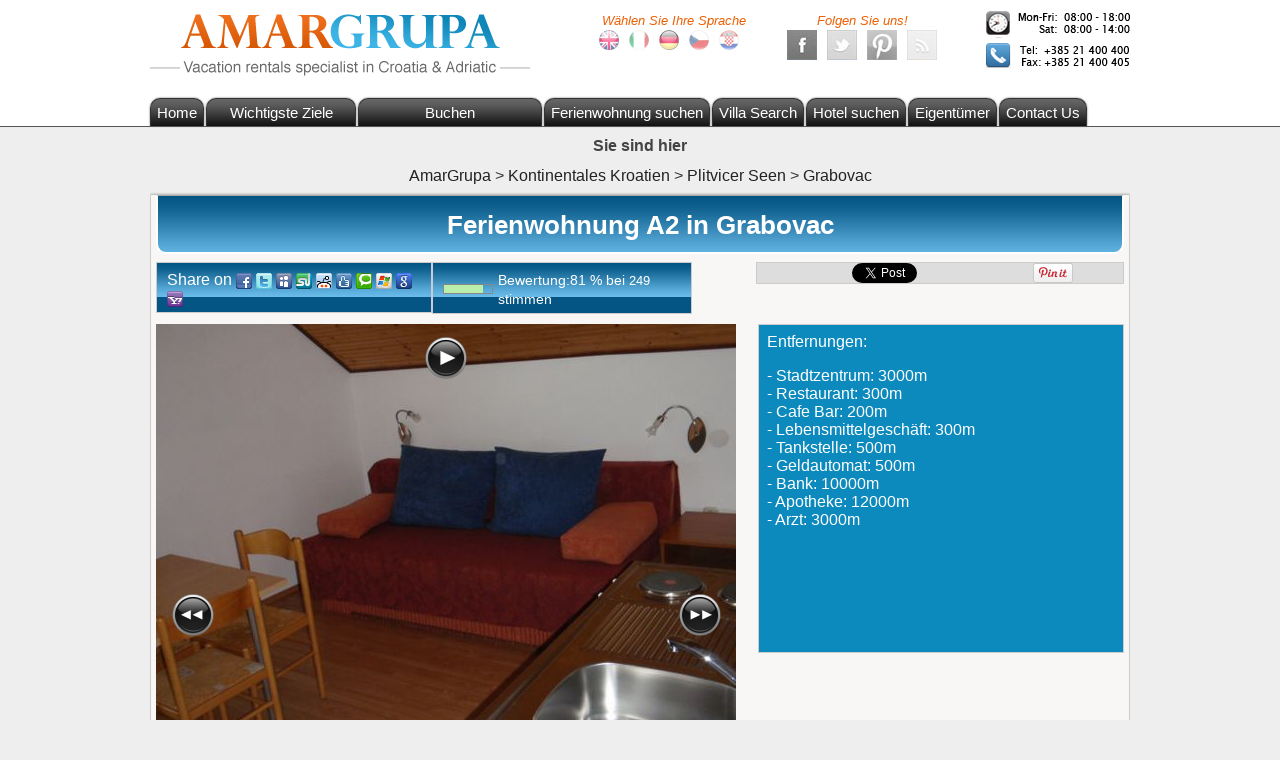

--- FILE ---
content_type: text/html; charset=utf-8
request_url: https://de.amargrupa.com/kontinentales-kroatien/plitvicer-seen/grabovac/843444.html
body_size: 11563
content:
<!DOCTYPE html>
<html lang="de">
	<head>
		<meta http-equiv="Content-Type" content="text/html; charset=utf-8"/>
		<title>Ferienwohnung A2 in Grabovac - Holiday Rentals | Amargrupa</title>
		<meta name="description" content=""/>
		<!--[if IE]><meta http-equiv="X-UA-Compatible" content="IE=edge"/><![endif]-->
		<link href="/s.css?1710089540" rel="stylesheet" type="text/css"/>
		<link rel="icon" type="image/gif" href="/favicon.gif?1710089540"/>
		<script src="/master.js?1710089540"></script><script src="/gallery.js?1710089540"></script><script src="/fader.js?1710089540"></script><script src="/calendar.js?1710089540"></script><script src="/booking.js?1710089540"></script>
		<script>
			dwService.reload = false;
			dwService.setTargetings({"pagId":"2438","pagType":"content","layId":"792","directories":["\/kontinentales-kroatien\/plitvicer-seen\/grabovac\/","\/kontinentales-kroatien\/plitvicer-seen\/","\/kontinentales-kroatien\/","\/"],"conId":"843444","appId":"5927"});
		</script>
		
		
		<meta name="viewport" content="width=980"/>
		
		<meta property="og:title" content="Ferienwohnung A2 in Grabovac - Holiday Rentals | Amargrupa"/><meta property="og:url" content="https://de.amargrupa.com/kontinentales-kroatien/plitvicer-seen/grabovac/843444.html"/><meta property="og:image" content="https://de.amargrupa.com/967221-1.jpg?20191117"/><meta property="og:image:width" content="400"/><meta property="og:image:height" content="300"/>
		<script>
			dwService.initGA(['UA-3647061-1', 'UA-26394066-3']);
			
		</script>
	</head>
	<body id="layout792" class="dom1148 contentPage cdirKontinentalesKroatien cdirKontinentalesKroatienPlitvicerSeen cdirKontinentalesKroatienPlitvicerSeenGrabovac app5927 status3">
		<div id="contener">
			<div id="dw-bp-container"><div id="dw-bp-xs" class="visible-xs-block"></div><div id="dw-bp-sm" class="visible-sm-block"></div><div id="dw-bp-lg" class="visible-lg-block"></div></div>
			<div id="header-background">
				<div id="header">
					<div id="header-content">
						<div class="header"></div>
						<!--Ht@7037--><div class="logo"><!-- Google Tag Manager -->
<noscript><iframe src="//www.googletagmanager.com/ns.html?id=GTM-NKQVXS"
height="0" width="0" style="display:none;visibility:hidden"></iframe></noscript>
<script>(function(w,d,s,l,i){w[l]=w[l]||[];w[l].push({'gtm.start':
new Date().getTime(),event:'gtm.js'});var f=d.getElementsByTagName(s)[0],
j=d.createElement(s),dl=l!='dataLayer'?'&l='+l:'';j.async=true;j.src=
'//www.googletagmanager.com/gtm.js?id='+i+dl;f.parentNode.insertBefore(j,f);
})(window,document,'script','dataLayer','GTM-NKQVXS');</script>
<!-- End Google Tag Manager -->

<a href="/index.html" id="headerlogo"></a>
</div><!--/Ht@7037--><!--Ht@7034--><div class="contact"><table>
<tr>

<td class="languages">

<em>Wählen Sie Ihre Sprache</em>

<a href="http://www.amargrupa.com/" class="uk_language"></a>

<a href="http://it.amargrupa.com/" class="it_language"></a>

<a href="http://de.amargrupa.com/" class="de_language"></a>

<a href="http://cz.amargrupa.com/" class="cz_language"></a>

<a href="http://hr.amargrupa.com/" class="hr_language"></a>

</td>

<td class="social_small">

<em>Folgen Sie uns!</em>

<a href="https://www.facebook.com/pages/Villas-Croatia/280112518689801" class="facebook_page_small"></a>

<a href="/index.html" class="twitter_page_small"></a>

<a href="/index.html" class="pinterest_page_small"></a>

<a href="/rss.xml" class="rss_page_small"></a>

</td>


<td>

<img src="/contact.png?1710089540" alt="Contact Villas Croatia to book your villa" />

</td>

</tr>
</table>
</div><!--/Ht@7034--><!--Ht@7035--><div class="clearer"><div style="clear:both;"></div>
</div><!--/Ht@7035--><!--Ht@7036--><div class="menu"><!-- Beginning of compulsory code below -->

<ul id="nav" class="dropdown">

<li class="main" id="about_home"><a href="/index.html">Home</a></li>

<li class="dir_desti">Wichtigste Ziele
<ul class="scrollul">
<li class="normal"><a href="/continental-croatia/index.html">Kontinentales Kroatien</a></li>
<li class="normal"><a href="/istra/index.html">Istra</a></li>
<li class="normal"><a href="/kvarner/index.html">Kvarner</a></li>
<li class="normal"><a href="/mittel-dalmatien/index.html">Mittel Dalmatien</a></li>
<li class="normal"><a href="/nord-dalmatien/index.html">Nord Dalmatien</a></li>
<li class="normal"><a href="/sud-dalmatien/index.html">Süd Dalmatien</a></li>
</ul></li>


<li class="dir" id="book_menu">Buchen

<ul>
<li class="normal"><a href="/kroatien/856269.html">Wie ein Apartment buchen</a></li>
<li class="normal"><a href="/kroatien/856273.html">Möglichkeiten der Bezahlung</a></li>
<li class="normal"><a href="/kroatien/856264.html">Häufig gestellte Fragen</a></li>
<li class="normal"><a href="/kroatien/856256.html">Nützliche Informationen</a></li>
<li class="normal"><a href="http://www.amargrupa.com/croatia/853730.html">Bedingungen and Konditionen</a></li>

</ul>
</li>

<li class="main" id="find_apartment"><a href="/findensieihrenferienwohnung/index.html">Ferienwohnung suchen</a></li>

<li class="main"><a href="http://www.villascroatia.net/findyourvilla/index.html">Villa Search</a></li>

<li class="main" id="find_hotel"><a href="/findyourhotel/index.html">Hotel suchen </a></li>

<li class="main" id="apartment_owners"><a href="/apartments-owners/index.html">Eigentümer</a></li>

<li class="main" id="about_contact"><a href="/s/index.html">Contact Us</a></li>

</ul>

<!-- / END -->
</div><!--/Ht@7036--><!--Ht@7035--><div class="clearer"><div style="clear:both;"></div>
</div><!--/Ht@7035-->
						<div class="footer"></div>
					</div>
				</div>
			</div>
			<div id="body-background">
				<div id="body-header"></div>
				<div id="body">
					<div id="body-content">
						
						<div id="clr-z1" class="clr-zone">&nbsp;</div>
						<div id="zone1"><div class="header"></div><div id="subzone1"><!--PaFi@7045--><div class="breadcrumb"><h3 class="label">Sie sind hier</h3>

<ol id="breadcrumb" class="dwBreadcrumb" vocab="http://schema.org/" typeof="BreadcrumbList">
	
	<li property="itemListElement" typeof="ListItem">
		<a href="/index.html" title="AmarGrupa" property="item" typeof="WebPage"><span property="name">AmarGrupa</span></a>
		<meta property="position" content="1"/>
		&gt;
	</li>
	
	<li property="itemListElement" typeof="ListItem">
		<a href="/kontinentales-kroatien/index.html" title="Kontinentales Kroatien" property="item" typeof="WebPage"><span property="name">Kontinentales Kroatien</span></a>
		<meta property="position" content="2"/>
		&gt;
	</li>
	
	<li property="itemListElement" typeof="ListItem">
		<a href="/kontinentales-kroatien/plitvicer-seen/index.html" title="Plitvicer Seen" property="item" typeof="WebPage"><span property="name">Plitvicer Seen</span></a>
		<meta property="position" content="3"/>
		&gt;
	</li>
	
	<li property="itemListElement" typeof="ListItem">
		<a href="/kontinentales-kroatien/plitvicer-seen/grabovac/index.html" title="Grabovac" property="item" typeof="WebPage"><span property="name">Grabovac</span></a>
		<meta property="position" content="4"/>
		
	</li>
	
</ol></div><!--/PaFi@7045--><!--CoRe@5927--><div class="villa"><div id="content843444" class="content contentRental item ">

<div class="title"><div class="inner"><h1>Ferienwohnung A2 in Grabovac</h1>
</div></div>

<div class="share" style="float:left"><div class="inner"><span class="shareon">Share on</span>
<span class="shareWidget">
	
	
			
			<a href="#" class="shareFacebook" onclick="window.open('https://www.facebook.com/sharer.php?u=' + encodeURIComponent(document.location.href.replace(/(\/[0-9]+\.)[a-zA-Z0-9]+\.html/, '$1html')) + '&amp;t=' + encodeURIComponent(document.title) + '', 'sharer', 'toolbar=0,scrollbars=1,status=0,width=626,height=436');
					return false;" title="Share on Facebook"><img src="/spacer.gif?1710089540" alt="Share on Facebook"/></a>
		
		
		
		
		
		
		
		
		
		
		
		
		
		
		
		
			
		<a href="#" class="shareTwitter" onclick="window.open('https://twitter.com/home?status=' + encodeURIComponent(document.title) + ' : ' + encodeURIComponent(document.location.href.replace(/(\/[0-9]+\.)[a-zA-Z0-9]+\.html/, '$1html')) + '', 'sharer', 'toolbar=0,scrollbars=1,status=0,width=626,height=436');
				return false;" title="Share on Twitter"><img src="/spacer.gif?1710089540" alt="Share on Twitter"/></a>
		
		
		
		
		
		
		
		
		
		
		
		
		
		
		
			
		
		<a href="#" class="shareMyspace" onclick="window.open('https://www.myspace.com/Modules/PostTo/Pages/?u=' + encodeURIComponent(document.location.href.replace(/(\/[0-9]+\.)[a-zA-Z0-9]+\.html/, '$1html')) + '&amp;t=' + encodeURIComponent(document.title) + '', 'sharer', 'toolbar=0,scrollbars=1,status=0,width=626,height=436');
				return false;" title="Share on Myspace"><img src="/spacer.gif?1710089540" alt="Share on Myspace"/></a>
		
		
		
		
		
		
		
		
		
		
		
		
		
		
			
		
		
		<a href="#" class="shareStumbleupon" onclick="window.open('https://www.stumbleupon.com/submit?url=' + encodeURIComponent(document.location.href.replace(/(\/[0-9]+\.)[a-zA-Z0-9]+\.html/, '$1html')) + '&amp;title=' + encodeURIComponent(document.title) + '', 'sharer', 'toolbar=0,scrollbars=1,status=0,width=626,height=436');
				return false;" title="Share on Stumbleupon"><img src="/spacer.gif?1710089540" alt="Share on Stumbleupon"/></a>
		
		
		
		
		
		
		
		
		
		
		
		
		
			
		
		
		
		<a href="#" class="shareReddit" onclick="window.open('https://reddit.com/submit?url=' + encodeURIComponent(document.location.href.replace(/(\/[0-9]+\.)[a-zA-Z0-9]+\.html/, '$1html')) + '&amp;title=' + encodeURIComponent(document.title) + '', 'sharer', 'toolbar=0,scrollbars=1,status=0,width=626,height=436');
				return false;" title="Submit on Reddit"><img src="/spacer.gif?1710089540" alt="Submit on Reddit"/></a>
		
		
		
		
		
		
		
		
		
		
		
		
			
		
		
		
		
		<a href="#" class="shareDigg" onclick="window.open('https://digg.com/submit?url=' + encodeURIComponent(document.location.href.replace(/(\/[0-9]+\.)[a-zA-Z0-9]+\.html/, '$1html')) + '&amp;title=' + encodeURIComponent(document.title) + '', 'sharer', 'toolbar=0,scrollbars=1,status=0,width=626,height=436');
				return false;" title="Share on Digg"><img src="/spacer.gif?1710089540" alt="Share on Digg"/></a>
		
		
		
		
		
		
		
		
		
		
		
			
		
		
		
		
		
		<a href="#" class="shareTechnorati" onclick="window.open('https://technorati.com/faves/?add=' + encodeURIComponent(document.location.href.replace(/(\/[0-9]+\.)[a-zA-Z0-9]+\.html/, '$1html')) + '', 'sharer', 'toolbar=0,scrollbars=1,status=0,width=626,height=436');
				return false;" title="Add to your Technorati's bookmarks"><img src="/spacer.gif?1710089540" alt="Add to your Technorati's bookmarks"/></a>
		
		
		
		
		
		
		
		
		
		
			
		
		
		
		
		
		
		<a href="#" class="shareLive" onclick="window.open('https://favorites.live.com/quickadd.aspx?url=' + encodeURIComponent(document.location.href.replace(/(\/[0-9]+\.)[a-zA-Z0-9]+\.html/, '$1html')) + '&amp;title=' + encodeURIComponent(document.title) + '', 'sharer', 'toolbar=0,scrollbars=1,status=0,width=626,height=436');
				return false;" title="Add to your Live's bookmarks"><img src="/spacer.gif?1710089540" alt="Add to your Live's bookmarks"/></a>
		
		
		
		
		
		
		
		
		
			
		
		
		
		
		
		
		
		<a href="#" class="shareGoogle" onclick="window.open('https://www.google.com/bookmarks/mark?op=add&amp;bkmk=' + encodeURIComponent(document.location.href.replace(/(\/[0-9]+\.)[a-zA-Z0-9]+\.html/, '$1html')) + '&amp;title=' + encodeURIComponent(document.title) + '', 'sharer', 'toolbar=0,scrollbars=1,status=0,width=626,height=436');
				return false;" title="Add to your Google's bookmarks"><img src="/spacer.gif?1710089540" alt="Add to your Google's bookmarks"/></a>
		
		
		
		
		
		
		
		
			
		
		
		
		
		
		
		
		
		<a href="#" class="shareYahoo" onclick="window.open('https://myweb2.search.yahoo.com/myresults/bookmarklet?u=' + encodeURIComponent(document.location.href.replace(/(\/[0-9]+\.)[a-zA-Z0-9]+\.html/, '$1html')) + '&amp;t=' + encodeURIComponent(document.title) + '', 'sharer', 'toolbar=0,scrollbars=1,status=0,width=626,height=436');
				return false;" title="Add to your Yahoo's bookmarks"><img src="/spacer.gif?1710089540" alt="Add to your Yahoo's bookmarks"/></a>
		
		
		
		
		
		
		
		
	
</span>

</div></div>

<div class="scoreBar" style="float:left"><div class="inner"><table>
	<tr>
		<td class="bar"><div><div style="width:81%">&nbsp;</div></div></td>
		<td class="rating"><span class="text">Bewertung:</span><span class="value">81</span><span class="unit"> %</span><span class="best">100</span><span class="worst">0</span><span class="votesCount"> bei <span class="votes">249</span> stimmen</span></td>
	</tr>
</table></div></div>

<div class="like" style="float:right"><div class="inner">
	
	<table class="likeWidget">
		<tr>
			
			
			
		
		
		
		
		
		
		
		
		
		
		
		
		<td>
			<div style="width:95px;height:20px;" id="share-like-box-0">
				<script>
					dwElement.addEvent(null, 'dom', function ()
					{
						dwElement.setValue('share-like-box-0', '<iframe width="95" height="20" src="https://www.facebook.com/plugins/like.php?extended_social_context=false&amp;font=verdana&amp;href=' + encodeURIComponent(document.location.href.replace(/(\/[0-9]+\.)[a-zA-Z0-9]+\.html/, '$1html')) + '&amp;layout=button_count&amp;locale=en_US&send=false&amp;show_faces=false" frameborder="0" scrolling="no" vspace="0" hspace="0" marginheight="0" marginwidth="0"></iframe>');
					});
				</script>
			</div>
		</td>
		
		
		
		
		
			
		
		
		
		
		
		
		
		
		
		
		
		
		
		<td>
			<div style="width:100px;height:20px;" id="share-like-box-1">
				<script>
					dwElement.addEvent(null, 'dom', function ()
					{
						dwElement.setValue('share-like-box-1', '<iframe width="100" height="20" src="https://platform.twitter.com/widgets/tweet_button.html#count=horizontal&lang=en&url=' + encodeURIComponent(document.location.href.replace(/(\/[0-9]+\.)[a-zA-Z0-9]+\.html/, '$1html')) + '&text=' + encodeURIComponent(document.title) + '" frameborder="0" scrolling="no" vspace="0" hspace="0" marginheight="0" marginwidth="0"></iframe>');
					});
				</script>
			</div>
		</td>
		
		
		
		
			
		
		
		
		
		
		
		
		
		
		
		
		
		
		
		<td>
			<div style="width:81px;height:20px;" id="share-like-box-2">
				<script>
					dwElement.addEvent(null, 'dom', function ()
					{
						dwElement.setValue('share-like-box-2', '<iframe width="81" height="20" src="https://apis.google.com/u/0/_/+1/fastbutton?url=' + encodeURIComponent(document.location.href.replace(/(\/[0-9]+\.)[a-zA-Z0-9]+\.html/, '$1html')) + '&amp;size=medium&amp;annotation=bubble&amp;hl=en" frameborder="0" scrolling="no" vspace="0" hspace="0" marginheight="0" marginwidth="0"></iframe>');
					});
				</script>
			</div>
		</td>
		
		
		
			
		
		
		
		
		
		
		
		
		
		
		
		
		
		
		
		<td>
			<div style="width:90px;height:20px;" id="share-like-box-3">
				<script>
					dwElement.addEvent(null, 'dom', function ()
					{
						dwElement.setValue('share-like-box-3', '<a data-pin-config="beside" href="https://pinterest.com/pin/create/button/?url=' + encodeURIComponent(document.location.href.replace(/(\/[0-9]+\.)[a-zA-Z0-9]+\.html/, '$1html')) + '&amp;media=https%3A%2F%2Fde.amargrupa.com%2F967221.jpg%3F20191117&amp;description=' + encodeURIComponent(document.title) + '" data-pin-do="buttonPin"><img src="https://assets.pinterest.com/images/pidgets/pin_it_button.png"/></a>');
						var pinterest = document.createElement('script'),
								node = document.getElementsByTagName('script')[0];
						pinterest.async = true;
						pinterest.type = 'text/javascript';
						pinterest.src = 'https://assets.pinterest.com/js/pinit.js';
						node.parentNode.insertBefore(pinterest, node);
					});
				</script>
			</div>
		</td>
		
		
		
		</tr>
	</table>
	
	
</div></div>

<div class="text" style="clear:both;float:right"><div class="inner">
<p>Entfernungen:<br class="clear" style="clear:both;"/></p>
<p>- Stadtzentrum: 3000m<br/>- Restaurant: 300m<br/>- Cafe Bar: 200m<br/>- Lebensmittelgeschäft: 300m<br/>- Tankstelle: 500m<br/>- Geldautomat: 500m<br/>- Bank: 10000m<br/>- Apotheke: 12000m<br/>- Arzt: 3000m</p>
<div style="clear:both;" class="clr-zone">&nbsp;</div>
</div></div>

<div class="gallery" style="float:left"><div class="inner"><div id="contentGalleryP">
	<div id="contentGalleryPrevious"><a href="#" onclick="dwGallery.next(false);
			return false;"><img src="/galleryprevious.png?1710089540" alt=""/></a></div>
	<div id="contentGalleryNext"><a href="#" onclick="dwGallery.next(true);
			return false;"><img src="/gallerynext.png?1710089540" alt=""/></a></div>
	<div id="contentGalleryPlay"><a href="#" onclick="dwGallery.play();
			return false;"><img id="contentGalleryPP" src="/galleryplay.png?1710089540" alt=""/></a></div>
</div>

<div id="contentGallery">
	<div><span id="contentGallery-0" style="display:none"></span><span id="contentGallery-1" style="display:none"></span><span id="contentGallery-2" style="display:none"></span><span id="contentGallery-3" style="display:none"></span><span id="contentGallery-4" style="display:none"></span><span id="contentGallery-5" style="display:none"></span><span id="contentGallery-6" style="display:none"></span><span id="contentGallery-7" style="display:none"></span><span id="contentGallery-8" style="display:none"></span></div>
</div>


<table id="contentGalleryT"><tr><td id="contentGalleryT-0"><a id="contentGalleryA-0" href="#" onclick="dwGallery.show(0);
		return false;"><img src="/967222-3156.jpg?20191117" width="90" height="90" alt="Wohnung A2 in Grabovac 1"/></a></td><td id="contentGalleryT-1"><a id="contentGalleryA-1" href="#" onclick="dwGallery.show(1);
		return false;"><img src="/967222-3156.jpg?20191117" width="90" height="90" alt="Wohnung A2 in Grabovac 2"/></a></td><td id="contentGalleryT-2"><a id="contentGalleryA-2" href="#" onclick="dwGallery.show(2);
		return false;"><img src="/967222-3156.jpg?20191117" width="90" height="90" alt="Wohnung A2 in Grabovac 3"/></a></td><td id="contentGalleryT-3"><a id="contentGalleryA-3" href="#" onclick="dwGallery.show(3);
		return false;"><img src="/967222-3156.jpg?20191117" width="90" height="90" alt="Wohnung A2 in Grabovac 4"/></a></td><td id="contentGalleryT-4"><a id="contentGalleryA-4" href="#" onclick="dwGallery.show(4);
		return false;"><img src="/967222-3156.jpg?20191117" width="90" height="90" alt="Wohnung A2 in Grabovac 5"/></a></td><td id="contentGalleryT-5"><a id="contentGalleryA-5" href="#" onclick="dwGallery.show(5);
		return false;"><img src="/967222-3156.jpg?20191117" width="90" height="90" alt="Wohnung A2 in Grabovac 6"/></a></td><td id="contentGalleryT-6"><a id="contentGalleryA-6" href="#" onclick="dwGallery.show(6);
		return false;"><img src="/967222-3156.jpg?20191117" width="90" height="90" alt="Wohnung A2 in Grabovac 7"/></a></td><td id="contentGalleryT-7"><a id="contentGalleryA-7" href="#" onclick="dwGallery.show(7);
		return false;"><img src="/967222-3156.jpg?20191117" width="90" height="90" alt="Wohnung A2 in Grabovac 8"/></a></td><td id="contentGalleryT-8"><a id="contentGalleryA-8" href="#" onclick="dwGallery.show(8);
		return false;"><img src="/967222-3156.jpg?20191117" width="90" height="90" alt="Wohnung A2 in Grabovac 9"/></a></td></tr></table>

<script>dwGallery.init({"images":["<a href=\"#\" onclick=\"dwGallery.pause();dwLightBox.open('', 0, 'gallery');return false\"><ignore=\"\/967222-3158.jpg?20191117\" width=\"580\" height=\"435\" alt=\"Wohnung A2 in Grabovac 1\"\/><\/a>","<a href=\"#\" onclick=\"dwGallery.pause();dwLightBox.open('', 1, 'gallery');return false\"><ignore=\"\/967223-3158.jpg?20191117\" width=\"580\" height=\"435\" alt=\"Wohnung A2 in Grabovac 2\"\/><\/a>","<a href=\"#\" onclick=\"dwGallery.pause();dwLightBox.open('', 2, 'gallery');return false\"><ignore=\"\/967224-3158.jpg?20191117\" width=\"580\" height=\"435\" alt=\"Wohnung A2 in Grabovac 3\"\/><\/a>","<a href=\"#\" onclick=\"dwGallery.pause();dwLightBox.open('', 3, 'gallery');return false\"><ignore=\"\/967225-3158.jpg?20191117\" width=\"580\" height=\"435\" alt=\"Wohnung A2 in Grabovac 4\"\/><\/a>","<a href=\"#\" onclick=\"dwGallery.pause();dwLightBox.open('', 4, 'gallery');return false\"><ignore=\"\/967226-3158.jpg?20191117\" width=\"580\" height=\"435\" alt=\"Wohnung A2 in Grabovac 5\"\/><\/a>","<a href=\"#\" onclick=\"dwGallery.pause();dwLightBox.open('', 5, 'gallery');return false\"><ignore=\"\/967227-3158.jpg?20191117\" width=\"580\" height=\"435\" alt=\"Wohnung A2 in Grabovac 6\"\/><\/a>","<a href=\"#\" onclick=\"dwGallery.pause();dwLightBox.open('', 6, 'gallery');return false\"><ignore=\"\/967228-3158.jpg?20191117\" width=\"580\" height=\"435\" alt=\"Wohnung A2 in Grabovac 7\"\/><\/a>","<a href=\"#\" onclick=\"dwGallery.pause();dwLightBox.open('', 7, 'gallery');return false\"><ignore=\"\/967229-3158.jpg?20191117\" width=\"580\" height=\"435\" alt=\"Wohnung A2 in Grabovac 8\"\/><\/a>","<a href=\"#\" onclick=\"dwGallery.pause();dwLightBox.open('', 8, 'gallery');return false\"><ignore=\"\/967230-3158.jpg?20191117\" width=\"580\" height=\"435\" alt=\"Wohnung A2 in Grabovac 9\"\/><\/a>"],"media":["\/967222.jpg?20191117","\/967223.jpg?20191117","\/967224.jpg?20191117","\/967225.jpg?20191117","\/967226.jpg?20191117","\/967227.jpg?20191117","\/967228.jpg?20191117","\/967229.jpg?20191117","\/967230.jpg?20191117"],"thumbnails":["<ignore=\"\/967222-3156.jpg?20191117\" width=\"90\" height=\"90\" alt=\"Wohnung A2 in Grabovac 1\"\/>","<ignore=\"\/967223-3156.jpg?20191117\" width=\"90\" height=\"90\" alt=\"Wohnung A2 in Grabovac 2\"\/>","<ignore=\"\/967224-3156.jpg?20191117\" width=\"90\" height=\"90\" alt=\"Wohnung A2 in Grabovac 3\"\/>","<ignore=\"\/967225-3156.jpg?20191117\" width=\"90\" height=\"90\" alt=\"Wohnung A2 in Grabovac 4\"\/>","<ignore=\"\/967226-3156.jpg?20191117\" width=\"90\" height=\"90\" alt=\"Wohnung A2 in Grabovac 5\"\/>","<ignore=\"\/967227-3156.jpg?20191117\" width=\"90\" height=\"90\" alt=\"Wohnung A2 in Grabovac 6\"\/>","<ignore=\"\/967228-3156.jpg?20191117\" width=\"90\" height=\"90\" alt=\"Wohnung A2 in Grabovac 7\"\/>","<ignore=\"\/967229-3156.jpg?20191117\" width=\"90\" height=\"90\" alt=\"Wohnung A2 in Grabovac 8\"\/>","<ignore=\"\/967230-3156.jpg?20191117\" width=\"90\" height=\"90\" alt=\"Wohnung A2 in Grabovac 9\"\/>"],"titles":["Wohnung A2 in Grabovac 1","Wohnung A2 in Grabovac 2","Wohnung A2 in Grabovac 3","Wohnung A2 in Grabovac 4","Wohnung A2 in Grabovac 5","Wohnung A2 in Grabovac 6","Wohnung A2 in Grabovac 7","Wohnung A2 in Grabovac 8","Wohnung A2 in Grabovac 9"],"width":580,"height":580,"length":9}, 5, 0);</script>
<noscript><p><img src="/967222-3158.jpg?20191117" width="580" height="435" alt="Wohnung A2 in Grabovac 1"/></p><p><img src="/967223-3158.jpg?20191117" width="580" height="435" alt="Wohnung A2 in Grabovac 2"/></p><p><img src="/967224-3158.jpg?20191117" width="580" height="435" alt="Wohnung A2 in Grabovac 3"/></p><p><img src="/967225-3158.jpg?20191117" width="580" height="435" alt="Wohnung A2 in Grabovac 4"/></p><p><img src="/967226-3158.jpg?20191117" width="580" height="435" alt="Wohnung A2 in Grabovac 5"/></p><p><img src="/967227-3158.jpg?20191117" width="580" height="435" alt="Wohnung A2 in Grabovac 6"/></p><p><img src="/967228-3158.jpg?20191117" width="580" height="435" alt="Wohnung A2 in Grabovac 7"/></p><p><img src="/967229-3158.jpg?20191117" width="580" height="435" alt="Wohnung A2 in Grabovac 8"/></p><p><img src="/967230-3158.jpg?20191117" width="580" height="435" alt="Wohnung A2 in Grabovac 9"/></p></noscript></div></div>

<div class="classified" style="clear:left;"><div class="inner"><table>
	
	<tr class="classified-param-1">
		<th>Apartment code / ID</th>
		<td>
			AA-4357-2+2
			
			
		</td>
	</tr>
	
	<tr class="classified-param-3">
		<th>Wohnung Boden</th>
		<td>
			1
			
			
		</td>
	</tr>
	
	<tr class="classified-param-4 empty">
		<th>Size in m2</th>
		<td>
			
			
			
		</td>
	</tr>
	
	<tr class="classified-param-5">
		<th>Anzahl der Schlafzimmer </th>
		<td>
			1
			
			
		</td>
	</tr>
	
	<tr class="classified-param-6 empty">
		<th>Zahl der Doppelbetten</th>
		<td>
			
			
			
		</td>
	</tr>
	
	<tr class="classified-param-7 empty">
		<th>Bettenanzahl </th>
		<td>
			
			
			
		</td>
	</tr>
	
	<tr class="classified-param-8 empty">
		<th>Zahl der zusätzlichen Betten</th>
		<td>
			
			
			
		</td>
	</tr>
	
	<tr class="classified-param-9 empty">
		<th>Entfernung zum Meer</th>
		<td>
			
			
			
		</td>
	</tr>
	
	<tr class="classified-param-10 empty">
		<th>Seeblick</th>
		<td>
			
			
			
		</td>
	</tr>
	
	<tr class="classified-param-11 this-is-a-no">
		<th>Klimaanlage</th>
		<td>
			
			
			<img src="/iconno.png?1710089540" alt=""/>
		</td>
	</tr>
	
	<tr class="classified-param-12 this-is-a-no">
		<th>Ventilator</th>
		<td>
			
			
			<img src="/iconno.png?1710089540" alt=""/>
		</td>
	</tr>
	
	<tr class="classified-param-13">
		<th>Rauchen erlaubt</th>
		<td>
			
			
			<img src="/iconyes.png?1710089540" alt=""/>
		</td>
	</tr>
	
	<tr class="classified-param-14">
		<th>TV - Typ</th>
		<td>
			Satelliten-TV
			
			
		</td>
	</tr>
	
	<tr class="classified-param-15 this-is-a-no">
		<th>Internet</th>
		<td>
			
			
			<img src="/iconno.png?1710089540" alt=""/>
		</td>
	</tr>
	
	<tr class="classified-param-16 this-is-a-no">
		<th>Geschirrspühler </th>
		<td>
			
			
			<img src="/iconno.png?1710089540" alt=""/>
		</td>
	</tr>
	
	<tr class="classified-param-17">
		<th>Gefrierfach</th>
		<td>
			
			
			<img src="/iconyes.png?1710089540" alt=""/>
		</td>
	</tr>
	
	<tr class="classified-param-18">
		<th>Kühlschrank</th>
		<td>
			
			
			<img src="/iconyes.png?1710089540" alt=""/>
		</td>
	</tr>
	
	<tr class="classified-param-19 this-is-a-no">
		<th>Mikrowellenofen</th>
		<td>
			
			
			<img src="/iconno.png?1710089540" alt=""/>
		</td>
	</tr>
	
	<tr class="classified-param-20">
		<th>Herd</th>
		<td>
			
			
			<img src="/iconyes.png?1710089540" alt=""/>
		</td>
	</tr>
	
	<tr class="classified-param-21 this-is-a-no">
		<th>Backofen</th>
		<td>
			
			
			<img src="/iconno.png?1710089540" alt=""/>
		</td>
	</tr>
	
	<tr class="classified-param-22 this-is-a-no">
		<th>Kaffeemaschine</th>
		<td>
			
			
			<img src="/iconno.png?1710089540" alt=""/>
		</td>
	</tr>
	
	<tr class="classified-param-23 this-is-a-no">
		<th>Gemeinschaftsküche</th>
		<td>
			
			
			<img src="/iconno.png?1710089540" alt=""/>
		</td>
	</tr>
	
	<tr class="classified-param-24 this-is-a-no">
		<th>Waschmaschine</th>
		<td>
			
			
			<img src="/iconno.png?1710089540" alt=""/>
		</td>
	</tr>
	
	<tr class="classified-param-25">
		<th>Handtücher eingerichtet</th>
		<td>
			
			
			<img src="/iconyes.png?1710089540" alt=""/>
		</td>
	</tr>
	
	<tr class="classified-param-26">
		<th>Badewanne oder Dusche</th>
		<td>
			Duschkabine
			
			
		</td>
	</tr>
	
	<tr class="classified-param-27 this-is-a-no">
		<th>Gemeinsames Bad</th>
		<td>
			
			
			<img src="/iconno.png?1710089540" alt=""/>
		</td>
	</tr>
	
	<tr class="classified-param-28 this-is-a-no">
		<th>Babybett</th>
		<td>
			
			
			<img src="/iconno.png?1710089540" alt=""/>
		</td>
	</tr>
	
	<tr class="classified-param-29 this-is-a-no">
		<th>Musik/Stereo</th>
		<td>
			
			
			<img src="/iconno.png?1710089540" alt=""/>
		</td>
	</tr>
	
	<tr class="classified-param-30">
		<th>Reinigung</th>
		<td>
			1 x wöchentlich
			
			
		</td>
	</tr>
	
	<tr class="classified-param-31 this-is-a-no">
		<th>Safe</th>
		<td>
			
			
			<img src="/iconno.png?1710089540" alt=""/>
		</td>
	</tr>
	
	<tr class="classified-param-32">
		<th>Schlafsofa</th>
		<td>
			
			
			<img src="/iconyes.png?1710089540" alt=""/>
		</td>
	</tr>
	
	<tr class="classified-param-33 this-is-a-no">
		<th>Schwimmbad</th>
		<td>
			
			
			<img src="/iconno.png?1710089540" alt=""/>
		</td>
	</tr>
	
	<tr class="classified-param-34 this-is-a-no">
		<th>Barbecue</th>
		<td>
			
			
			<img src="/iconno.png?1710089540" alt=""/>
		</td>
	</tr>
	
	<tr class="classified-param-35 this-is-a-no">
		<th>Barbecue wird geteilt</th>
		<td>
			
			
			<img src="/iconno.png?1710089540" alt=""/>
		</td>
	</tr>
	
	<tr class="classified-param-36 this-is-a-no">
		<th>Privatstrand</th>
		<td>
			
			
			<img src="/iconno.png?1710089540" alt=""/>
		</td>
	</tr>
	
	<tr class="classified-param-37 this-is-a-no">
		<th>Private Terrasse</th>
		<td>
			
			
			<img src="/iconno.png?1710089540" alt=""/>
		</td>
	</tr>
	
	<tr class="classified-param-38 this-is-a-no">
		<th>Gemeinsame Terrasse</th>
		<td>
			
			
			<img src="/iconno.png?1710089540" alt=""/>
		</td>
	</tr>
	
	<tr class="classified-param-39">
		<th>Balkon </th>
		<td>
			
			
			<img src="/iconyes.png?1710089540" alt=""/>
		</td>
	</tr>
	
	<tr class="classified-param-40">
		<th>Parken</th>
		<td>
			
			
			<img src="/iconyes.png?1710089540" alt=""/>
		</td>
	</tr>
	
	<tr class="classified-param-41 this-is-a-no">
		<th>Garage</th>
		<td>
			
			
			<img src="/iconno.png?1710089540" alt=""/>
		</td>
	</tr>
	
	<tr class="classified-param-42">
		<th>Zugang von der Straße für Fahrzeuge</th>
		<td>
			
			
			<img src="/iconyes.png?1710089540" alt=""/>
		</td>
	</tr>
	
	<tr class="classified-param-43">
		<th>Besitzer wohnt in dem Block</th>
		<td>
			
			
			<img src="/iconyes.png?1710089540" alt=""/>
		</td>
	</tr>
	
	<tr class="classified-param-44 this-is-a-no">
		<th>Möglichkeit zur Unterbringung kleiner Haustiere</th>
		<td>
			
			
			<img src="/iconno.png?1710089540" alt=""/>
		</td>
	</tr>
	
	<tr class="classified-param-45 this-is-a-no">
		<th>Möglichkeit der Beibehaltung große Haustiere</th>
		<td>
			
			
			<img src="/iconno.png?1710089540" alt=""/>
		</td>
	</tr>
	
	<tr class="classified-param-47">
		<th>Star rating (od 1 do 5)</th>
		<td>
			2
			
			
		</td>
	</tr>
	
	<tr class="classified-param-48">
		<th>Die Stromversorgung ist
</th>
		<td>
			aus dem Netzwerk
			
			
		</td>
	</tr>
	
	<tr class="classified-param-49">
		<th>Die Wasserversorgung ist
</th>
		<td>
			aus der lokalen Wasserleitung
			
			
		</td>
	</tr>
	
	<tr class="classified-param-50">
		<th>Vermieter spricht</th>
		<td>
			
			<img src="/flag-es.png?1710089540" alt="es"/> <img src="/flag-it.png?1710089540" alt="it"/> <img src="/flag-de.png?1710089540" alt="de"/> <img src="/flag-en.png?1710089540" alt="en"/> 
			
		</td>
	</tr>
	
</table>
</div></div>

<div class="bookingForm"><div class="inner"><form id="bookingForm" action="/transactions/booking/book.php" method="post" onsubmit="return dwForm.post(this, function (xml)
		{
			dwElement.setValue('bookingForm-email', '');
			dwElement.setValue('bookingForm-first', '');
			dwElement.setValue('bookingForm-last', '');
			dwElement.setValue('bookingForm-comment', '');
		});">
	<table>
		<thead>
			<tr>
				<th colspan="2">Booking inquiry</th>
			</tr>
		</thead>
		<tfoot>
			<tr>
				<td colspan="2" class="submit">
					<input type="hidden" name="arrival" id="bookingForm-arrival" value=""/>
					<input type="hidden" name="departure" id="bookingForm-departure" value=""/>
					<input type="hidden" name="booking" id="bookingForm-booking" value="book"/>
					<input type="hidden" name="cart" id="bookingForm-cart" value="no"/>
					<input type="hidden" name="conId" value="843444"/>
					<input type="submit" value="Anfrage" id="bookingForm-submit" onclick="dwElement.setValue('bookingForm-cart', 'no');"/>
					
					<input type="hidden" name="options[1]" value="0"/><input type="hidden" name="options[2]" value="0"/><input type="hidden" name="options[3]" value="0"/><input type="hidden" name="options[4]" value="0"/><input type="hidden" name="options[5]" value="0"/>
				</td>
			</tr>
		</tfoot>
		<tbody>
			<tr>
				<th>Gäste</th>
				<td>
					<a href="#" onclick="dwElement.setValue('bookingForm-guests', Math.max(dwUtils.toInt(dwElement.getValue('bookingForm-guests')) - 1, 1));
							dwBooking.check();
							return false"><img src="/icondown.png?1710089540" alt=""/></a>
					<input type="text" name="guests" id="bookingForm-guests" value="4" size="2" onkeyup="if (this.value > 4)
								this.value = 4;
							dwBooking.check();"/>
					<a href="#" onclick="dwElement.setValue('bookingForm-guests', Math.min(dwUtils.toInt(dwElement.getValue('bookingForm-guests')) + 1, 4));
							dwBooking.check();
							return false"><img src="/iconup.png?1710089540" alt=""/></a> (up to 4)
				</td>
			</tr>
			
			<tr>
				
				<th>Select your dates below</th>
				<td>From <span id="bookingForm-stay-arrival"><a href="#bookingForm" data-tooltip="select from calendar" onmouseover="dwTooltip.show(this);" onmouseout="dwTooltip.hide();">...</a></span> to <span id="bookingForm-stay-departure"><a href="#bookingForm">...</a></span><span id="bookingForm-stay-nights"></span></td>
				
				
			</tr>
			<tr>
				<td colspan="2">
					<table id="bookingCalendar">
	<tbody>
		<tr>
			<th colspan="7">
				<small style="float:right"><a href="#" onclick="dwElement.setDisplayStyle('bookingLegend', null);
						return false">Legend <img src="/iconhelp.png?1710089540" alt="Legend"/></a></small>
				<a href="#" onclick="dwBooking.go(false);
						return false"><img src="/iconleft.png?1710089540" alt=""/></a>
				<span id="bookingCalendarMonth"></span>
				<a href="#" onclick="dwBooking.go(true);
						return false"><img src="/iconright.png?1710089540" alt=""/></a>
			</th>
		</tr>
		<tr id="bookingLegend" style="display:none">
			<th colspan="2">&nbsp;</th>
			<td class="unavailable">Unavailable</td>
			<td class="available">Available</td>
			<td class="selected">Selected stay</td>
			<td class="pending">Pending booking</td>
			<td class="booked">Already booked</td>
		</tr>
		<tr>
			<th>Mon</th><th>Die</th><th>Mit</th><th>Don</th><th>Fre</th><th>Sam</th><th>Son</th>
		</tr>
	</tbody>
</table>
<script>dwBooking.update({"id":843444,"year":2026,"month":1,"monthName":"Januar","rows":[[false,false,false,{"status":"unavailable","day":1},{"status":"unavailable","day":2},{"status":"unavailable","day":3},{"status":"unavailable","day":4}],[{"status":"unavailable","day":5},{"status":"unavailable","day":6},{"status":"unavailable","day":7},{"status":"unavailable","day":8},{"status":"unavailable","day":9},{"status":"unavailable","day":10},{"status":"unavailable","day":11}],[{"status":"unavailable","day":12},{"status":"unavailable","day":13},{"status":"unavailable","day":14},{"status":"unavailable","day":15},{"status":"unavailable","day":16},{"status":"unavailable","day":17},{"status":"unavailable","day":18}],[{"status":"unavailable","day":19},{"status":"unavailable","day":20},{"status":"unavailable","day":21},{"status":"unavailable","day":22},{"status":"unavailable","day":23},{"status":"unavailable","day":24},{"status":"unavailable","day":25}],[{"status":"unavailable","day":26},{"status":"unavailable","day":27},{"status":"unavailable","day":28},{"status":"unavailable","day":29},{"status":"unavailable","day":30},{"min":"12\u00a0\u20ac","max":"12\u00a0\u20ac","status":"available","day":31},false]],"click":true});</script><br/>
					<span id="bookingForm-message" style="display:none"></span>
				</td>
			</tr>
			<tr>
				<th>Email</th>
				<td>
					<span id="bookingForm-notlogged-1"><input type="text" name="email" value="" id="bookingForm-email"/></span>
					<span id="bookingForm-logged-1"><span id="bookingForm-logged_mail_"></span> <a href="#" title="Logout" onclick="dwUser.logout();
							return false;"><img src="/iconlogout.png?1710089540" alt=""/></a></span>
				</td>
			</tr>
			<tr id="bookingForm-notlogged-2">
				<th>Vorname</th>
				<td><input type="text" name="first" value="" id="bookingForm-first"/></td>
			</tr>
			<tr id="bookingForm-notlogged-3">
				<th>Nachname</th>
				<td><input type="text" name="last" value="" id="bookingForm-last"/></td>
			</tr>
			<tr id="bookingForm-notlogged-4">
				<th>Phone</th>
				<td>+<input type="text" name="phone" id="phoneNumber" onkeyup="updatePhoneFlag('phone');"/> <img src="/flag-en.png?1710089540" alt="en" id="phoneFlag"/></td>
			</tr>
			<tr id="bookingForm-notlogged-5">
				<th>Mobile</th>
				<td>+<input type="text" name="mobile" id="mobileNumber" onkeyup="updatePhoneFlag('mobile');"/> <img src="/flag-en.png?1710089540" alt="en" id="mobileFlag"/></td>
			</tr>
			<tr>
				<th>Kommentar</th>
				<td><textarea name="comment" id="bookingForm-comment" rows="3" cols="30" style="width:100%"></textarea></td>
			</tr>
		</tbody>
	</table>
</form>
<script>
	dwUser.displayIfLogged('bookingForm-logged_mail_', 'bookingForm-notlogged-1');
	dwUser.displayIfLogged('bookingForm-logged-1', 'bookingForm-notlogged-2');
	dwUser.displayIfLogged(null, 'bookingForm-notlogged-3');
	dwUser.displayIfLogged(null, 'bookingForm-notlogged-4');
	dwUser.displayIfLogged(null, 'bookingForm-notlogged-5');
	var phoneFlags = {"1876":"jm","1869":"kn","1868":"tt","1809":"do","1784":"vc","1767":"dm","1758":"lc","1473":"gd","1268":"ag","1246":"bb","1242":"bs","998":"uz","996":"kg","995":"ge","994":"az","993":"tm","992":"tj","977":"np","976":"mn","975":"bt","974":"qa","973":"bh","972":"il","971":"ae","968":"om","967":"ye","966":"sa","965":"kw","964":"iq","963":"sy","962":"jo","961":"lb","960":"mv","886":"tw","880":"bd","856":"la","855":"kh","852":"hk","850":"kp","692":"mh","691":"fm","688":"tv","686":"ki","685":"ws","683":"nu","682":"ck","680":"pw","679":"fj","678":"vu","677":"sb","676":"to","675":"pg","674":"nr","673":"bn","598":"uy","597":"sr","595":"py","593":"ec","592":"gy","591":"bo","509":"ht","507":"pa","506":"cr","505":"ni","504":"hn","503":"sv","502":"gt","501":"bz","423":"li","421":"sk","420":"cz","389":"mk","387":"ba","386":"si","385":"hr","381":"rs","380":"ua","379":"va","378":"sm","377":"mc","376":"ad","375":"by","374":"am","373":"md","372":"ee","371":"lv","370":"lt","359":"bg","358":"fi","357":"cy","356":"mt","355":"al","354":"is","353":"ie","352":"lu","351":"pt","291":"er","269":"km","268":"sz","267":"bw","266":"ls","265":"mw","264":"na","263":"zw","261":"mg","260":"zm","258":"mz","257":"bi","256":"ug","255":"tz","254":"ke","253":"dj","252":"so","251":"et","250":"rw","249":"sd","248":"sc","245":"gw","244":"ao","242":"cg","241":"ga","240":"gq","239":"st","238":"cv","237":"cm","236":"cf","235":"td","234":"ng","233":"gh","232":"sl","231":"lr","230":"mu","229":"bj","228":"tg","227":"ne","226":"bf","225":"ci","224":"gn","223":"ml","222":"mr","221":"sn","220":"gm","218":"ly","216":"tn","213":"dz","212":"ma","98":"ir","95":"mm","94":"lk","93":"af","92":"pk","91":"in","90":"tr","86":"cn","84":"vn","82":"kr","81":"jp","77":"kz","66":"th","65":"sg","64":"nz","63":"ph","62":"id","61":"au","60":"my","58":"ve","57":"co","56":"cl","55":"br","54":"ar","53":"cu","52":"mx","51":"pe","49":"de","48":"pl","47":"no","46":"se","45":"dk","44":"gb","43":"at","41":"ch","40":"ro","39":"it","36":"hu","34":"es","33":"fr","32":"be","31":"nl","30":"gr","27":"za","20":"eg","7":"ru","1":"us"};
	function updatePhoneFlag(type)
	{
		var v = dwElement.getValue(type + 'Number'), l = 'en', f = dwElement.get(type + 'Flag');
		if (!f)
		{
			return;
		}
		for (var p in phoneFlags)
		{
			if (v.indexOf(p) === 0)
			{
				l = phoneFlags[p];
			}
		}
		f.src = '/flag-' + l + '.png?1710089540';
	}
	
	dwAjax.setMessages('bookingForm', {0: 'Buchung gespeichert', 1: 'Ungültige E-Mail', 3: 'Buchungsdaten ungültig', 5: 'Ein unerwarteter Fehler ist aufgetreten, versuchen Sie es später', 7: 'Bereits für den Termin gebucht', 9: 'You should book at least 7 days', 10: 'none', 11: 'Not enough tickets available', night: 'night', nights: 'nights', left: 'tickets left', soldout: 'Sold out'});
</script></div></div>

<div class="maps"><div class="inner empty"></div></div>


</div></div><!--/CoRe@5927--></div><div class="footer"></div></div>
						
						<div id="clr-z2" class="clr-zone">&nbsp;</div>
						<div id="zone2"><div class="header"></div><div id="subzone2"><!--Co@7049--><div class="comments">

<h3 class="label">Wenn Sie eine Frage haben, zögern Sie nicht, sie zu stellen</h3>
<div id="contentComments">
	
	<div>
		
		
	</div>
	<div class="commentsList">
		
		<p>No comment yet</p>
	</div>
	
	
</div>


<form action="/transactions/comment.php" id="dwCmtForm" method="post" onsubmit="dwUser.exec('Sign in to add a comment', dwContent.postComment); return false">
	  <table id="dwCmtTable">
		<colgroup><col style="width:52px"/><col/><col/></colgroup>
		
		<tr>
			<td rowspan="2" id="dwCmtPseudo"><span id="dwCmtUserMsg_small2avatar_"></span></td>
			<td colspan="2">
				<input type="hidden" name="conId" id="cmtId" value="843444"/>
				<input type="hidden" name="md5" id="cmtMd5" value="9f1738957f44ac5e09318361daec0b8a"/>
				<textarea name="comment" id="dwCmtTxt" cols="50" rows="2" onfocus="if (this.value === 'Add your comment...')
							this.value = '';" onkeyup="dwContent.updateCommentLength();">Add your comment...</textarea>
			</td>
		</tr>
		<tr>
			<td style="text-align:left">
				<em>
					Characters left: <span id="dwCmtLength">1000</span><br/>
					<label><input type="checkbox" name="subscribe" value="yes" checked="checked"/> Notify me on new comment</label>
				</em>
			</td>
			<td style="text-align:right"><input class="submit" type="submit" value="Post"/></td>
		</tr>
	</table>
</form>
<div id="dwCmtForm-message" style="display:none"></div>

<script>
	dwContent.cmtOwnerId = dwUtils.toInt('0');
	dwUser.displayIfLogged('dwCmtLogged', 'dwCmtNotLogged1');
	dwUser.displayIfLogged(false, 'dwCmtNotLogged3');
	dwUser.displayIfLogged(false, 'dwCmtNotLogged4');
	dwUser.displayIfLogged('dwCmtUserMsg_small2avatar_');
	if (dwUser.isLogged === false)
	{
		dwElement.setValue('dwCmtUserName', dwUser.pseudo);
		dwElement.setValue('dwCmtUserEmailConfirm', dwUser.mail);
		dwElement.setValue('dwCmtUserWebsite', dwUser.website);
	}
	else
	{
		dwElement.setValue('dwCmtUserName', '');
		dwElement.setValue('dwCmtUserEmailConfirm', '');
		dwElement.setValue('dwCmtUserWebsite', '');
	}
	dwAjax.setMessages('dwCmtForm', {0: 'Your comment has been successfully added, it will appear soon', 1: 'An error occured while adding your comment, sorry for the inconvenience', 2: 'Your comment has been successfully added, it will appear after moderation', 3: 'Your comment is empty', 5: 'Your comment is too long', 7: 'You\'ve sent a few seconds ago a similar comment, please wait for it to show up', 9: 'A mandatory field is empty', 11: 'Invalid email address', 13: 'Invalid website URL', 15: 'Registered email address <a href="#" onclick="dwUser.exec(\'Sign in to add a comment\', dwContent.postComment);return false;">Sign in</a>'});
	dwAjax.setMessages('cmtDigBury', {0: 'Thank you for your contribution', 1: 'An error occured, check if you are still logged in'});
	dwAjax.setMessages('chooseCmt', {0: 'Within a few moments your choice will appear', 1: 'An error occured, check if you are logged in'});
	dwAjax.setMessages('alertCmt', {0: 'Thank you for your contribution'});
	dwContent.loadComment();
</script>
</div><!--/Co@7049--></div><div class="footer"></div></div>
						
						<div id="clr-z3" class="clr-zone">&nbsp;</div>
						<div id="zone3"><div class="header"></div><div id="subzone3"><!--Ht@7050--><div class="contact_page"><table>
<tr>


<td>

<a class="links" href="/kroatien/856269.html">Wie erfolgt die Buchung</a>

<br /><br />

<a class="links" href="/kroatien/856273.html">Möglichkeiten der Bezahlung</a>

<br /><br />

<a class="links" href="/s/index.html">Kontaktieren Sie uns</a>

<br /><br />

<p><a href="skype:josipa.amargrupa?call"><img class="skype" src="/skype_us.png?1710089540" alt="Skype Villas Croatia" /></a></p>

<img src="/contact_white.png?1710089540" alt="Contact Villas Croatia to book your villa" />

</td>

</tr>
</table>
</div><!--/Ht@7050--></div><div class="footer"></div></div>
						
						<div id="clr-z4" class="clr-zone">&nbsp;</div>
						<div id="zone4"><div class="header"></div><div id="subzone4"><!--LiCoSi@7048--><div class="similar_contents" id="block7048"><div class="list ">
	<h4 class="label">Ähnliche Ferienwohnungen in Grabovac</h4>
	
	
	<div class="contents">
		<table style="width:100%">
			<tr class="odd">
				
				
				
				<td>
					<div class="media" style="float:left"><div class="inner">
<a href="/kontinentales-kroatien/plitvicer-seen/grabovac/843438.html" title="Ferienwohnung A1 in Grabovac"><img src="/967211-3145.jpg?20191117" width="200" height="150" alt="Ferienwohnung A1 in Grabovac"/></a></div></div><div class="title" style="float:left"><div class="inner">
<a href="/kontinentales-kroatien/plitvicer-seen/grabovac/843438.html">Ferienwohnung A1 in Grabovac</a></div></div><div class="bookingDayPrice" style="float:left"><div class="inner">Ausgehend von <strong>13 €</strong> /tag/person</div></div><div class="emptylink" style="float:right"><div class="inner"><a href="/kontinentales-kroatien/plitvicer-seen/grabovac/843438.html">&nbsp;</a></div></div>
					<div class="clr-zone" style="clear:both">&nbsp;</div>
				</td>
				
				
				
				<td>
					<div class="media" style="float:left"><div class="inner">
<a href="/kontinentales-kroatien/plitvicer-seen/grabovac/843624.html" title="Ferienwohnung Apartman br 3 in Grabovac"><img src="/967523-3145.jpg?20191117" width="200" height="150" alt="Ferienwohnung Apartman br 3 in Grabovac"/></a></div></div><div class="title" style="float:left"><div class="inner">
<a href="/kontinentales-kroatien/plitvicer-seen/grabovac/843624.html">Ferienwohnung Apartman br 3 in Grabovac</a></div></div><div class="bookingDayPrice" style="float:left"><div class="inner">Ausgehend von <strong>22 €</strong> /tag/person</div></div><div class="emptylink" style="float:right"><div class="inner"><a href="/kontinentales-kroatien/plitvicer-seen/grabovac/843624.html">&nbsp;</a></div></div>
					<div class="clr-zone" style="clear:both">&nbsp;</div>
				</td>
				
				
				</tr><tr class="even">
				<td>
					<div class="media" style="float:left"><div class="inner">
<a href="/kontinentales-kroatien/plitvicer-seen/grabovac/843690.html" title="Ferienwohnung Soba br. 1 in Grabovac"><img src="/967654-3145.jpg?20191117" width="200" height="150" alt="Ferienwohnung Soba br. 1 in Grabovac"/></a></div></div><div class="title" style="float:left"><div class="inner">
<a href="/kontinentales-kroatien/plitvicer-seen/grabovac/843690.html">Ferienwohnung Soba br. 1 in Grabovac</a></div></div><div class="bookingDayPrice" style="float:left"><div class="inner">Ausgehend von <strong>18 €</strong> /tag/person</div></div><div class="emptylink" style="float:right"><div class="inner"><a href="/kontinentales-kroatien/plitvicer-seen/grabovac/843690.html">&nbsp;</a></div></div>
					<div class="clr-zone" style="clear:both">&nbsp;</div>
				</td>
				
				
				
				<td>
					<div class="media" style="float:left"><div class="inner">
<a href="/kontinentales-kroatien/plitvicer-seen/grabovac/843696.html" title="Ferienwohnung Soba br. 2 in Grabovac"><img src="/967662-3145.jpg?20191117" width="200" height="150" alt="Ferienwohnung Soba br. 2 in Grabovac"/></a></div></div><div class="title" style="float:left"><div class="inner">
<a href="/kontinentales-kroatien/plitvicer-seen/grabovac/843696.html">Ferienwohnung Soba br. 2 in Grabovac</a></div></div><div class="bookingDayPrice" style="float:left"><div class="inner">Ausgehend von <strong>18 €</strong> /tag/person</div></div><div class="emptylink" style="float:right"><div class="inner"><a href="/kontinentales-kroatien/plitvicer-seen/grabovac/843696.html">&nbsp;</a></div></div>
					<div class="clr-zone" style="clear:both">&nbsp;</div>
				</td>
				
				
				
			</tr>
		</table>
	</div>
	
</div>

</div><!--/LiCoSi@7048--></div><div class="footer"></div></div>
						
						<div id="clr-zLast" class="clr-zone">&nbsp;</div>
					</div>
				</div>
				<div id="body-footer"></div>
			</div>
			<div id="footer-background">
				<div id="footer">
					<div id="footer-content">
						<div class="header"></div>
						<!--Ht@7042--><div class="footer_main"><table>
<tr>
<td class="info">

<div class="info">&copy; 2005-2013 AMAR Grupa d.o.o.</div>

<div class="info_text"><b><a href="http://de.amargrupa.com/">Amargrupa Travel Agency</a></b><br />
Mieten Sie eine Ferienwohnung oder finden Sie ein Hotel in Kroatien mit unser Reisebüro, ihr Spezialist in der kroatischen Ferienwohnung Vermietungen. Finden Sie die perfekte Ferienwohnung in Istrien, Kvarner, Dalmatien, das Mittlere Kroatien und Kroatische Inseln zum besten Preis und verbringen Sie ein fantastischen Urlaub mit ihrer Familie und Freunden!

<br /><br />

Private Ferienwohnungen und Zimmer zu vermieten in Kroatien zu einem erschwinglichen Preis für alle Gäste von Einzelpersonen, Familien und Gruppen von Freunden! Sie werden von der Qualität unserer Wohnungen begeistert sein sowie durch die Intimität und Gastfreundschaft unserer Eigentümer.

<br /><br />

Wir haben persönlich alle Bilder fotografiert und alle Informationen auf unsere Website überprüft. Sogar die meisten Neugierigen werden mit detaillierten Informationen über die Unterkunft zufrieden sein und werden einen angenehmen und unbeschwerten Urlaub in Kroatien genießen. 

<br /><br />

<div class="info">RECHTLICHE HINWEISE</div>

AMAR Grupa tourist travel agency d.o.o<br />

Rendiceva 20, 21 000 Split<br /> 
Phone: +385 21 400 400<br />
OIB 95191483357 - ID : HR-AB-21-060111442

<br /><br />

<div class="info">BANK INFORMATION</div>
Raiffeisen Bank, account 2484008-1102763384<br /> 
SWIFT: RZBHHR2X<br />
IBAN: HR7524840081102763384<br />
MB: 1843575 Jurisdiction Court in Split Tt-05/611-4 MBS 060111442<br /> 
</div>
</td>


<td class="destinations">

<div class="info">Haupt kroatischen Regionen</div>

. <a href="/kontinentales-kroatien/index.html">Kontinentales Kroatien</a><br />

. <a href="/istra/index.html">Istra</a><br />

. <a href="/kvarner/index.html">Kvarner</a><br />

. <a href="/nord-dalmatien/index.html">Nord Dalmatien</a><br />

. <a href="/mittel-dalmatien/index.html">Mittel Dalmatien</a><br />

. <a href="/sud-dalmatien/index.html">Süd Dalmatien</a><br />

<br /><br />

<div class="info">Infos für Besitzer</div>

. <a class="links_footer" href="/apartments-owners/index.html" rel="nofollow">Mieten Sie Ihre Wohnung</a><br />

. <b><a href="#" title="Sign in" onclick="dwService.open('register', 'Sign in');return false;">Registrieren</a></b><br /> 

. <b><a href="#" onclick="dwUser.go(); return false">Log in</a></b><br />

<br /><br />

<div class="info">Informationen für Touristen</div>

. <a class="links_footer" href="/s/index.html">Contact us</a><br />

. <a class="links_footer" href="/kroatien/856269.html" rel="nofollow">Wie man eine Reservierung vornehmen</a><br />

. <a class="links_footer" href="/kroatien/856273.html" rel="nofollow">Möglichkeiten der Bezahlung
</a><br />

. <a class="links_footer" href="/kroatien/856264.html" rel="nofollow">Häufig gestellte Fragen
</a><br /> 

<br /><br />

<div class="info">Praktische Informationen</div>

. <a class="links_footer" href="#" rel="nofollow">Affiliation</a><br />

. <a class="links_footer" href="#" rel="nofollow">Partners</a><br />

. <a class="links_footer" href="#" rel="nofollow">Links</a><br />

. <a class="links_footer" href="/croatia/853730.html" rel="nofollow">Terms and Conditions</a><br />

<br /><br />

<div class="info">Partners</div>

. <a class="links_footer" href="http://www.villascroatia.net/">Villas Holiday Croatia</a><br />

</td>

<td class="logosmall"><a href="/index.html"><img src="/amar_grupa_small.png?1710089540" alt="Amargrupa.com" /></a><br /><br />

<a href="https://www.facebook.com/pages/Villas-Croatia/280112518689801" class="facebook_page" rel="nofollow"></a>

<a href="/#/" class="twitter_page"></a>

<a href="/#/" class="pinterest_page"></a>

<a href="/rss.xml" class="rss_page"></a>

<br />
 
<a class="apm" href="http://adriaticprestige.com/" title="Adriatic Prestige Concierge Services"><img src="/apm4.png?1710089540" alt="Adriatic Prestige Concierge Services" /></a>

<br /><br />

</td>

</tr>
</table>
</div><!--/Ht@7042-->
						<div class="footer"></div>
					</div>
				</div>
			</div>
		</div>
		
			<script>dwElement.runLoaded();</script>
				
		</body>
</html>


--- FILE ---
content_type: text/javascript; charset=utf-8
request_url: https://de.amargrupa.com/master.js?1710089540
body_size: 31815
content:
function dwDocument(){}dwDocument.prototype.redirectUrl="",dwDocument.prototype.redirectTimeout=500,dwDocument.prototype.getClientSize=function(){return[document.documentElement&&document.documentElement.clientWidth||innerWidth||document.body.clientWidth,document.documentElement&&document.documentElement.clientHeight||innerHeight||document.body.clientHeight]},dwDocument.prototype.getScrollPosition=function(){return[Math.max(document.documentElement&&document.documentElement.scrollLeft||0,document.body.scrollLeft||0,"number"==typeof pageXOffset&&pageXOffset||0),Math.max(document.documentElement&&document.documentElement.scrollTop||0,document.body.scrollTop||0,"number"==typeof pageYOffset&&pageYOffset||0)]},dwDocument.prototype.getDocumentSize=function(){return[Math.max(document.documentElement&&document.documentElement.scrollWidth||0,document.body.scrollWidth||0,document.body.offsetWidth||0),Math.max(document.documentElement&&document.documentElement.scrollHeight||0,document.body.scrollHeight||0,document.body.offsetHeight||0)]},dwDocument.prototype.getMousePosition=function(e){var e=e||event,t=this.getScrollPosition();return[e.clientX+t[0]-document.body.clientLeft,e.clientY+t[1]-document.body.clientTop]},dwDocument.prototype.addScript=function(e,t,i){t=t||!1;var o=document.createElement("script"),s=document.getElementsByTagName("script")[0];o.type="text/javascript",0===e.indexOf("//")&&(e="https:"+e),o.src=e,t&&(o.async=!0),i&&(o.onload=i),s.parentNode.insertBefore(o,s)},dwDocument.prototype.getCurrentScript=function(){var e=document.getElementsByTagName("script");return e[e.length-1]},dwDocument.prototype.updatePage=function(e){var t,i=document.location.hash.replace(/.*#/,""),o=dwElement.get("block"+e).getElementsByTagName("a");if(i&&0===i.indexOf("p"+e+"-"))for(t in o)if(o[t].href&&o[t].href.replace(/.*#/,"")===i){"function"==typeof o[t].onclick&&o[t].onclick();break}},dwDocument.prototype.openWindow=function(e){var t=new Date,i=e.match(/https?:..(.+)\//);return i&&i[1]&&"undefined"!=typeof _gaq&&_gaq.push(["_trackEvent","ExternalLinks","OpenUrl",i[1]]),open(e,"external"+t.getTime()),!1};var dwDocument=new dwDocument;function dwElement(){}dwElement.prototype.loaded=!1,dwElement.prototype.onLoad=[],dwElement.prototype.resized=!1,dwElement.prototype.displays=[],dwElement.prototype.get=function(e){return"object"!=typeof e?e?document.getElementById(e):null:e},dwElement.prototype.setAlpha=function(e,t){e=this.get(e);e&&(e.style.opacity=t/100,e.style.MozOpacity=t/100,e.style.KhtmlOpacity=t/100,e.style.filter="alpha(opacity="+t+")")},dwElement.prototype.setDisplayStyle=function(e,t){var i,o,s,n=t=void 0===t?!0:t;for(i in e="string"!=typeof e&&!e.tagName?e:[e])if(e[i]&&null!==(o=this.get(e[i])))if(s=this.getStyle(o,"display"),!0===(n=null===t?"none"===s:n)){if(o.style.display="","none"===this.getStyle(o,"display"))switch(o.tagName.toUpperCase()){case"TABLE":o.style.display="table";break;case"DIV":case"P":case"UL":o.style.display="block";break;case"TR":o.style.display="table-row";break;case"TD":o.style.display="table-cell";break;default:o.style.display="inline"}}else o.style.display="none"},dwElement.prototype.getValue=function(e){e=this.get(e);return e?"select"===e.tagName.toLowerCase()?this.getSelectValue(e):("radio"!==e.type&&"checkbox"!==e.type||!1!==e.checked)&&(void 0===e.value?e.innerHTML:e.value):null},dwElement.prototype.getSelectValue=function(e){var t,i=this.get(e),o=[];if(!1===i.multiple)return-1!==i.selectedIndex&&i.options[i.selectedIndex].value;for(t=0;t<i.options.length;t+=1)!0===i.options[t].selected&&(o[o.length]=i.options[t].value);return o},dwElement.prototype.getSelectText=function(e){var t,i=this.get(e),o=[];if(!1===i.multiple)return-1!==i.selectedIndex&&i.options[i.selectedIndex].text;for(t=0;t<i.options.length;t+=1)!0===i.options[t].selected&&(o[o.length]=i.options[t].text);return o},dwElement.prototype.setValue=function(e,t){e=this.get(e);return e?"select"===e.tagName.toLowerCase()?this.setSelectValue(e,t):("radio"===e.type||"checkbox"===e.type?e.checked=!0===t||t===e.value:void 0===e.value?""!==e.innerHTML&&e.innerHTML===t||(e.innerHTML=t,"undefined"!=typeof dwHideExternal&&dwHideExternal.parse(e)):e.value=t,!0):null},dwElement.prototype.setSelectValue=function(e,t){var i,o=this.get(e);if(t=""+t,!1===o.multiple)for(i=0;i<o.options.length;i+=1)if(o.options[i].value===t)return o.selectedIndex=i,!0;return!1},dwElement.prototype.getLabel=function(e){var t,i,o,s,n=this.get(e);if(n){switch(n.tagName.toLowerCase()){case"select":return{l:this.getSelectText(n),v:this.getValue(n)};case"label":return{l:n.innerHTML,v:this.getValue(n.htmlFor)};case"input":if(n.title&&"specialBits"===n.title){for(s="",t=1;1===t||i;t+=1)(i=this.get(o=e+"-"+(t<10?"0"+t:t)))&&!0===i.checked&&(s+=this.getValue(o+"-label"));return""===s?null:{l:s,v:n.value}}return""===n.value?null:(s=this.get(e+"-label"))?{l:s.innerHTML,v:n.value}:{l:n.value,v:n.value};case"textarea":return{l:n.value,v:n.value}}!0===dwDebug.dev&&dwDebug.dump(n)}else for(t=1;1===t||i;t+=1)if((i=this.get(o=e+(t<10?"0"+t:t)))&&!0===i.checked)return this.getLabel(o+"-label");return null},dwElement.prototype.resizeInput=function(e){var t=dwDocument.getClientSize();if(!1!==this.resized&&this.resized!==e&&("textarea"===this.resized.tagName.toLowerCase()?this.resized.rows=Math.min(1,Math.max(1,Math.floor(this.resized.value.length/50))):this.resized.style.width="100px"),"textarea"===(this.resized=e).tagName.toLowerCase()){if(e.scrollHeight&&e.offsetHeight)for(;e.scrollHeight>e.offsetHeight&&e.rows<1e3&&e.offsetHeight<t[1]-50;)e.rows+=1}else e.parentNode.offsetWidth&&(e.style.width=Math.max(100,Math.min(e.parentNode.offsetWidth-30,8*e.value.length))+"px")},dwElement.prototype.addEvent=function(e,t,i){"dom"===t?this.loaded?i():this.onLoad.push(i):(e=this.get(e),document.addEventListener?e?e.addEventListener(t,i,!1):addEventListener(t,i,!1):attachEvent&&(e?e.attachEvent("on"+t,i):attachEvent("on"+t,i)))},dwElement.prototype.runLoaded=function(){dwElement.loaded=!0;for(var e=0;e<dwElement.onLoad.length;e++)dwElement.onLoad[e]()},dwElement.prototype.getPosition=function(e){var t=0,i=0,o=this.get(e);if(!o)return[0,0];for(;o.offsetParent;)t+=o.offsetLeft+(o.clientLeft||0),i+=o.offsetTop+(o.clientTop||0),o=o.offsetParent;return[t,i]},dwElement.prototype.morphDiv=function(e,t,i){i=i||0,this.setAlpha(e,i),this.setAlpha(t,100-i),this.setDisplayStyle(e),i<100?(i+=10,setTimeout(function(){dwElement.morphDiv(e,t,i)},50)):this.get(t).style.display="none"},dwElement.prototype.fadeIn=function(e,t){t=t||0,this.setAlpha(e,t),t<100&&(t+=10,setTimeout(function(){dwElement.fadeIn(e,t)},50))},dwElement.prototype.fadeOut=function(e,t,i){t=t||0,i=i||!1,this.setAlpha(e,100-t),t<100?(t+=10,setTimeout(function(){dwElement.fadeOut(e,t,i)},50)):!0===i&&(dwElement.get(e).style.display="none")},dwElement.prototype.displayClass=function(e,t){for(var i=this.getChildNodes(e),o=0;o<i.length;o+=1)this.displayClass(i[o],t),i[o].className===t&&this.setDisplayStyle(i[o])},dwElement.prototype.getChildNodes=function(e){var t,i=dwElement.get(e),o=[];if(!i)return[];if(i.cells)return i.cells;if(i.rows)return i.rows;if(i.childNodes)for(t=0;t<i.childNodes.length;t+=1)i.childNodes[t].tagName&&(o[o.length]=i.childNodes[t]);return o},dwElement.prototype.addClass=function(e,t){var i,o;if(!(e=this.get(e)))return!1;if(""===e.className)e.className=t;else{for(o in i=e.className.split(" "))if(i[o]===t)return!0;e.className+=" "+t}return!0},dwElement.prototype.removeClass=function(e,t){var i,o,s="";if(!(e=this.get(e)))return!1;if(e.className===t)return!(e.className="");for(o in i=e.className.split(" "))i[o]!==t&&(s+=" "+i[o]);return e.className=s.replace(/^ +/,""),!0},dwElement.prototype.getStyle=function(e,t){var i;return!!(e=dwElement.get(e))&&(e.currentStyle?e.currentStyle[t]:document.defaultView.getComputedStyle&&(i=document.defaultView.getComputedStyle(e,null))?i.getPropertyValue(t):e.style[t]||!1)},dwElement.prototype.getTableBody=function(e){for(var t=this.get(e),i=0;i<t.childNodes.length;i+=1)if(t.childNodes[i].tagName&&"TBODY"===t.childNodes[i].tagName.toUpperCase()){t=t.childNodes[i];break}return"TABLE"===t.tagName.toUpperCase()&&(e=document.createElement("TBODY"),t.appendChild(e),t=e),t},dwElement.prototype.switchCheckbox=function(e,t){for(var i=dwElement.get(e),o=0,o=0;o<i.childNodes.length;o+=1)this.switchCheckbox(i.childNodes[o],t);i.tagName&&"INPUT"===i.tagName&&i.type&&"checkbox"===i.type&&(i.checked=void 0===t?!0!==i.checked:!0===t)},dwElement.prototype.autocomplete=function(e,t){t=!!t;e=document.getElementById(e);null!==e&&e.setAttribute("autocomplete",t?"on":"off")},document.getElementsByClassName?dwElement.prototype.getByClassName=function(e,t,i){i=i||document;for(var o,s=(i=this.get(i)).getElementsByClassName(e),n=t?new RegExp("\\b"+t+"\\b","i"):null,r=[],a=0,d=s.length;a<d;a+=1)o=s[a],n&&!n.test(o.nodeName)||r.push(o);return r}:document.evaluate?dwElement.prototype.getByClassName=function(e,t,i){t=t||"*",i=i||document,i=this.get(i);for(var o,s,n=e.split(" "),r="",e="http://www.w3.org/1999/xhtml",e=document.documentElement.namespaceURI===e?e:null,a=[],d=0,l=n.length;d<l;d+=1)r+="[contains(concat(' ', @class, ' '), ' "+n[d]+" ')]";try{o=document.evaluate(".//"+t+r,i,e,0,null)}catch(e){o=document.evaluate(".//"+t+r,i,null,0,null)}for(;s=o.iterateNext();)a.push(s);return a}:dwElement.prototype.getByClassName=function(e,t,i){t=t||"*",i=i||document,i=this.get(i);for(var o,s,n,r,a,d,l=e.split(" "),c=[],m="*"===t&&i.all?i.all:i.getElementsByTagName(t),p=[],h=0,u=l.length;h<u;h+=1)c.push(new RegExp("(^|\\s)"+l[h]+"(\\s|$)"));for(n=0,r=m.length;n<r;n+=1){for(o=m[n],s=!1,a=0,d=c.length;a<d&&(s=c[a].test(o.className));a+=1);s&&p.push(o)}return p},dwElement.prototype.getBreakpoint=function(){return this.isVisible("dw-bp-xs")?"xs":this.isVisible("dw-bp-sm")?"sm":this.isVisible("dw-bp-lg")?"lg":"md"},dwElement.prototype.isVisible=function(e){if(!(e=e&&this.get(e)||!1)){var t=document.documentElement.getElementsByTagName("script");if(!t.length)return!0;e=t[t.length-1].parentNode}return!!(e.offsetHeight||e.offsetWidth||e.getClientRects().length)};var dwElement=new dwElement;function dwDebug(){this.nav=(navigator&&navigator.userAgent||"").toLowerCase(),-1!==this.nav.indexOf("msie")&&null!==(e=this.nav.match(/msie (\d+)\./))&&e[1]<=6&&(this.enabled=!1);var e=document.location.hostname,t=!1;try{t=top.location.href}catch(e){}if("de.amargrupa.com"===e&&t||(e.match(/^(www\.)?(none-for-now)\.(com|tk|cf)$/)?setTimeout(function(){top.location.href="https://de.amargrupa.com/"+document.location.pathname},5e3):e.match(/^(dev\.)?(www\.)?([a-z][0-9]+\.dugwood|cms\.dugwood|proxy\.cms\.dugwood|translate\.googleusercontent)\.(com)$/)||0===e.indexOf("file:///")||setTimeout(function(){dwDebug.onError("Forbidden: "+encodeURIComponent(document.location.href),"-","-")},3e3)),this.enabled){try{onerror=this.onError}catch(e){}dwElement.addEvent(null,"dom",function(){onerror=dwDebug.onError})}}dwDebug.prototype.nav="",dwDebug.prototype.div=!1,dwDebug.prototype.timer=!1,dwDebug.prototype.enabled=!0,dwDebug.prototype.dev=!1,dwDebug.prototype.dump=function(e,t){var i,o,s="",n="",r=!1;if(!1===(t=t||!1===this.dev||!1)&&!1===this.div){this.div=document.createElement("div"),this.div.style.position="fixed",this.div.style.top="0",this.div.style.border="1px solid #555",this.div.style.backgroundColor="#fff";try{document.body.appendChild(dwDebug.div)}catch(e){dwElement.addEvent(null,"dom",function(){document.body.appendChild(dwDebug.div)})}}if(t?s="<table>":(s='<div onmouseover="dwDebug.stop(); return false;" style="text-align:center;background-color:#f00;color:#fff;padding:0 50px">Masquer</div><div style="overflow:auto;text-align:center;height:600px;">'+(new Date).getTime()/1e3+'<br/><table width="100%" style="font-size:10px">',n=' style="color:#000"'),"boolean"===(i="undefined"!==(i=typeof e)&&null===e?"null":i)||"string"===i||"null"===i||"number"===i||"undefined"===i)s+="<tr><th"+n+">"+i,"string"===i&&(s+=" ("+e.length+")"),s+="</th><td"+n+">"+e+"</td></tr>";else if("function"===i||"object"===i){s+='<tr><th colspan="3"'+n+">"+i+" (éléments : "+(void 0===e.length?"-":e.length)+")</th></tr>";try{for(o in e)s+="fileCreatedDate"===o||"fileModifiedDate"===o||"fileSize"===o||"activeElement"===o||"mimeType"===o?"<tr><th"+n+">"+o+"</th><th"+n+"><em>unknown</em></th><td"+n+"><em>removed</em></td></tr>":"<tr"+((r=!r)?' style="background-color:#eee"':"")+"><th"+n+">"+o+"</th><th"+n+">"+typeof e[o]+"</th><td"+n+">"+dwUtils.htmlSpecialChars(e[o])+"</td></tr>"}catch(e){s+="<tr><th><em>"+e+"</em></th><td></td></tr>"}}else s+="<tr><th"+n+">Type inconnu : "+i+"</th><td"+n+">"+e+"</td></tr>";return t?this.onError(s+="</table>",document.location.href,"-"):(s+="</table></div>",dwElement.setDisplayStyle(this.div),dwElement.setValue(this.div,s)),!0},dwDebug.prototype.watch=function(e,t){return t=t||500,"string"!=typeof e?(alert("Il faut passer le nom de la variable en chaîne de caractères et non par référence, sinon le watch est impossible"),!1):(this.timer=setInterval("dwDebug.dump("+e+");",t),!0)},dwDebug.prototype.stop=function(){clearInterval(this.timer),dwElement.setDisplayStyle(this.div,!1)},dwDebug.prototype.onError=function(e,t,i,o){var s,n=[],r=new Image,a="",d=document.currentScript||!1,l=document.getElementsByTagName("script");o=o||"_";try{if("-"!==i){if(0!==t.indexOf(document.location.protocol+"//"+document.location.host))return!1;for(s in n={load:{v:i=i.toString(),s:"Error loading script"},gat:{v:e,s:"_gat"},ga:{v:e,s:"GA_google"},gs:{v:e,s:"GS_google"},fbframe:{v:e,s:"Blocked a frame with origin",n:"iphone"},classlist:{v:e,s:"classList",n:"safari"},pubstack:{v:e,s:"before a method",n:"mac os"},rv11:{v:e,s:"Erreur de syntaxe",n:"rv:11"}})if(-1!==n[s].v.indexOf(n[s].s)&&(void 0===n[s].n||-1!==dwDebug.nav.indexOf(n[s].n)))return!1}if(e=(e.stack||e.message||e)+", "+t+"@"+i+":"+o,d)d.src?e+=", script="+d.src+"@"+i+":"+o:e+=", script="+d.innerText;else for(s in l)l[s].src&&-1===l[s].src.indexOf(document.location.host)&&-1===l[s].src.indexOf("google")&&(e+=", src="+l[s].src);a="https://de.amargrupa.com/_?e="+encodeURIComponent(e),r.src=a.substring(0,4e3)}catch(e){dwDebug.dev&&"undefined"!=typeof console&&console.log(e)}return!(onerror=function(){return!1})};var dwDebug=new dwDebug;function dwService(){return("undefined"!=typeof _dfpOut&&_dfpOut||"00000"===this.dfp.network)&&(this.dfp.prefix=""),!!this.dfp.prefix&&(googletag.cmd.push(function(){googletag.pubads().disableInitialLoad()}),dwElement.addEvent(null,"dom",function(){var e,t,i;void 0===googletag.pubads&&(e=document.createElement("script"),t="https:"===document.location.protocol,i=document.getElementsByTagName("script")[0],e.async=!0,e.type="text/javascript",e.src=(t?"https:":"http:")+"//securepubads.g.doubleclick.net/tag/js/gpt.js",i.parentNode.insertBefore(e,i))}),!0)}function gtag(){dataLayer.push(arguments)}dwService.prototype.width=500,dwService.prototype.height=500,dwService.prototype.services={profile:!0,register:!0,login:!0,password:!0,photo:!0,mailing:!0,addDomain:!0,websites:!0,address:!0,tou:!1,cookies:!1,invite:!0,ips:!1,mail:!0,recovery:!0,calculator:!1},dwService.prototype.urls={back:"https://cms.dugwood.com/",auth:"/scripts/auth/index.php?provider="},dwService.prototype.id=1148,dwService.prototype.lang="de",dwService.prototype.release=1710089540,dwService.prototype.reload=!0,dwService.prototype.reloadOnClose=!1,dwService.prototype.loaded=!1,dwService.prototype.dfp={prefix:"de_amargrupa_com",network:"",slots:{}},dwService.prototype.targetings={},dwService.prototype.setTargetings=function(e){var t=!1;for(t in e)e.hasOwnProperty(t)&&(this.targetings[t]=e[t])},dwService.prototype.dfpFillSlot=function(t,e,i){var o,s,n,r=[];if(!this.dfp.prefix)return!1;for(o in this.targetings)this.targetings.hasOwnProperty(o)&&r.push([o,this.targetings[o]]);return this.dfp.slots[t]||(i||(i="dfp-"+t,s=dwDocument.getCurrentScript(),(n=document.createElement("div")).id=i,n.style.width=(void 0!==e[0][0]?e[0]:e)[0]+"px",n.style.height=(void 0!==e[0][1]?e[0]:e)[1]+"px",n.style.margin="0 auto",s.parentNode.insertBefore(n,s)),googletag.cmd.push(function(){dwService.dfp.slots[t]=googletag.defineSlot("/"+dwService.dfp.network+"/"+dwService.dfp.prefix+"-"+t,e,i).addService(googletag.pubads()),googletag.pubads().enableSingleRequest(),googletag.enableServices(),googletag.display(i)})),googletag.cmd.push(function(){for(var e=0;e<r.length;e++)dwService.dfp.slots[t].setTargeting(r[e][0],r[e][1]);googletag.pubads().refresh([dwService.dfp.slots[t]])}),!0},dwService.prototype.isBackoffice=function(){return document.location.href.substr(0,this.urls.back.length)===this.urls.back},dwService.prototype.open=function(e,t,i){i=this.getIframeUrl(e,i);return!1===i?(dwLightBox.open("Error dwService",'dwService::open invalid service "'+e+'"'),!1):(t=t||"",this.loaded=!1,dwLightBox.open(t,i,"iframe",this.width,this.height),dwLightBox.onClose=function(){dwService.loaded=!0===dwService.reloadOnClose||null},this.wait(),!0)},dwService.prototype.wait=function(){return null===this.loaded||(!0===this.loaded?(dwLightBox.close(),dwUser.callback=dwUser.reload,dwUser.login(),!0):(setTimeout(function(){dwService.wait()},200),!1))},dwService.prototype.normalizeUrl=function(e){var t;return!1===(e=e||!1)||0!==e.indexOf(document.location.protocol+"//"+document.location.hostname)&&0!==e.indexOf("/")?e=document.location.href:0===e.indexOf("/")&&(e=document.location.protocol+"//"+document.location.hostname+e),e=-1!==(t=e.indexOf("#"))?e.substring(0,t):e},dwService.prototype.getIframeUrl=function(e,t){if(void 0===this.services[e])return!1;if(!this.services[e])return this.getUrl("s","sso."+e);"login"===e&&!0===dwUser.isLogged&&(e="profile");var i=new Date;return!1!==dwUser.isLogged&&"profile"!==e||(dwUtils.eraseCookie("dwTgt","/"),dwUser.tgtCookie="{}"),t=(t=t||"")&&"&"+t,this.getUrl("s","sso."+e,"ssoRef="+dwUser.referralId+"&t="+i.getTime()+"&url="+encodeURIComponent(document.location.href)+t)},dwService.prototype.getStatic=function(e,t){return!0===this.isBackoffice()?"/"+e+"."+t+"?1710089540":"/"+e+"."+t+"?"+this.release},dwService.prototype.getUrl=function(e,t,i){var o="/";return"t"===e&&(o+="transactions/"),"s"===e&&(o+="scripts/"),i=(i=i||"")&&"?"+i,o+t.replace(/\./g,"/")+".php"+i},window.dataLayer=window.dataLayer||[],dwService.prototype.initGA=function(e){"undefined"!=typeof _x_?_x_.c.push(function(){_x_.consents.add(function(){dwService.launchGA(e)})}):this.launchGA(e)},dwService.prototype.launchGA=function(e){for(var t=0;t<e.length;t++)dwDocument.addScript("https://www.googletagmanager.com/gtag/js?id="+e[t],!0);for(gtag("js",new Date),0===document.location.pathname.indexOf("/s.")&&dwSearch.c.q&&gtag("set","page_location",document.location.href.replace(/#.*/,"")+"?q="+dwSearch.c.q),t=0;t<e.length;t++)gtag("config",e[t]),void 0===window.google_analytics_uacct&&(window.google_analytics_uacct=e[t])};var googletag=googletag||{},dwService=(googletag.cmd=googletag.cmd||[],dwService.prototype.initXiti=function(r){dwElement.addEvent(null,"load",function(){var t,e=new Image,i=dwService.targetings,o=void 0!==i.directories&&i.directories,s="s="+r+"&p=",n=new Date;o&&o[0]&&("/"===o[0]?s+="root":s+=o[0].substring(1,o[0].length-1).replace(/\//g,".")),i.pagType&&(s+="."+i.pagType);try{t=top.document.referrer}catch(e){t=document.referrer}o="http://logv26.xiti.com/hit.xiti?"+s,o=(o+="&hl="+n.getHours()+"x"+n.getMinutes()+"x"+n.getSeconds())+"&r="+(i=screen).width+"x"+i.height+"x"+i.pixelDepth+"x"+i.colorDepth,e.src=o+"&ref="+t.replace(/[<>"]/g,"").replace(/&/g,"$")})},new dwService);function dwUtils(){}dwUtils.prototype.htmlSpecialChars=function(e){return(e=""+e).replace(/&/g,"&amp;").replace(/</g,"&lt;").replace(/>/g,"&gt;").replace(/"/g,"&quot;")},dwUtils.prototype.escapeEval=function(e){return e=(e=e.replace(/\\/g,"\\\\")).replace(new RegExp("'","g"),"\\'")},dwUtils.prototype.toInt=function(e,t){var i,o=new RegExp("[^\\-0-9]+","g");return""===e?0:(i=parseInt(e,10),isNaN(i)?!0===t?0:this.toInt((e="0"+e).replace(o,""),!0):i)},dwUtils.prototype.toFloat=function(e,t){var i,o=new RegExp("[^\\-0-9.]+","g");return""===e?0:(e=e.replace(/,/g,"."),i=parseFloat(e,10),isNaN(i)?!0===t?0:this.toFloat((e="0"+e).replace(o,""),!0):i)},dwUtils.prototype.createCookie=function(e,t,i,o,s){var n="",r=new Date;i&&0!==i&&(i<0?r.setTime(0):r.setTime(r.getTime()+Math.ceil(86400*i*1e3)),n="; expires="+r.toGMTString()),o=o||"/",""!==(s=s||"")&&(s="; domain="+s),document.cookie=e+"="+encodeURIComponent(t)+n+"; path="+o+s},dwUtils.prototype.readCookie=function(e){var t,i=e+"=",o=document.cookie.split(";");for(t in o)if(o[t]&&"string"==typeof o[t]&&(o[t]=o[t].replace(/^ +/,""),0===o[t].indexOf(i)))return decodeURIComponent(o[t].substring(i.length,o[t].length));return null},dwUtils.prototype.eraseCookie=function(e,t,i){this.createCookie(e,"",-1,t,i)},dwUtils.prototype.keyStr="ABCDEFGHIJKLMNOPQRSTUVWXYZabcdefghijklmnopqrstuvwxyz0123456789+/=",dwUtils.prototype.encode64=function(e){for(var t,i,o,s,n,r,a="",d=0;d<e.length;)s=e.charCodeAt(d),t=e.charCodeAt(d+=1),i=e.charCodeAt(d+=1),d+=1,o=s>>2,s=(3&s)<<4|t>>4,n=(15&t)<<2|i>>6,r=63&i,isNaN(t)?n=r=64:isNaN(i)&&(r=64),a+=this.keyStr.charAt(o)+this.keyStr.charAt(s)+this.keyStr.charAt(n)+this.keyStr.charAt(r);return a},dwUtils.prototype.decode64=function(e){var t,i,o,s,n,r,a="",d=0;for(e=e.replace(new RegExp("[^A-Z0-9\\+\\/]","gi"),"");d<e.length;)o=this.keyStr.indexOf(e.charAt(d)),s=this.keyStr.indexOf(e.charAt(d+=1)),n=this.keyStr.indexOf(e.charAt(d+=1)),r=this.keyStr.indexOf(e.charAt(d+=1)),d+=1,t=(15&s)<<4|n>>2,i=(3&n)<<6|r,a+=String.fromCharCode(o<<2|s>>4),64!==n&&0<t&&(a+=String.fromCharCode(t)),64!==r&&0<i&&(a+=String.fromCharCode(i));return a},dwUtils.prototype.safe64Encode=function(e){var t,i="";if("string"==typeof e)i=this.encode64(e);else{for(t in i={k:[],v:[]},e)t&&(i.k[i.k.length]=t,i.v[i.v.length]=e[t]);i=this.encode64(i.k.join("|")+"|"+i.v.join("|"))}return i.replace(/(=)/g,"").replace(/\+/g,"-").replace(/\//g,"_")},dwUtils.prototype.safe64Decode=function(e,t){var i,o,s=[];if(t=t||!1,e=this.decode64(e.replace(/-/g,"+").replace(/_/g,"/")),!1===t)return e;for(o=(e=e.split("|")).length/2,i=0;i<o;i+=1)s[e[i]]=e[i+o];return s},dwUtils.prototype.countWords=function(e){var e=e.replace(new RegExp("[^A-Za-zªµºÀ-ÖØ-öø-ˁˆ-ˑˠ-ˤˬˮͰ-ʹͶͷͺ-ͽΆΈ-ΊΌΎ-ΡΣ-ϵϷ-ҁҊ-ԥԱ-Ֆՙա-ևא-תװ-ײء-يٮٯٱ-ۓەۥۦۮۯۺ-ۼۿܐܒ-ܯݍ-ޥޱߊ-ߪߴߵߺࠀ-ࠕࠚࠤࠨऄ-हऽॐक़-ॡॱॲॹ-ॿঅ-ঌএঐও-নপ-রলশ-হঽৎড়ঢ়য়-ৡৰৱਅ-ਊਏਐਓ-ਨਪ-ਰਲਲ਼ਵਸ਼ਸਹਖ਼-ੜਫ਼ੲ-ੴઅ-ઍએ-ઑઓ-નપ-રલળવ-હઽૐૠૡଅ-ଌଏଐଓ-ନପ-ରଲଳଵ-ହଽଡ଼ଢ଼ୟ-ୡୱஃஅ-ஊஎ-ஐஒ-கஙசஜஞடணதந-பம-ஹௐఅ-ఌఎ-ఐఒ-నప-ళవ-హఽౘౙౠౡಅ-ಌಎ-ಐಒ-ನಪ-ಳವ-ಹಽೞೠೡഅ-ഌഎ-ഐഒ-നപ-ഹഽൠൡൺ-ൿඅ-ඖක-නඳ-රලව-ෆก-ะาำเ-ๆກຂຄງຈຊຍດ-ທນ-ຟມ-ຣລວສຫອ-ະາຳຽເ-ໄໆໜໝༀཀ-ཇཉ-ཬྈ-ྋက-ဪဿၐ-ၕၚ-ၝၡၥၦၮ-ၰၵ-ႁႎႠ-Ⴥა-ჺჼᄀ-ቈቊ-ቍቐ-ቖቘቚ-ቝበ-ኈኊ-ኍነ-ኰኲ-ኵኸ-ኾዀዂ-ዅወ-ዖዘ-ጐጒ-ጕጘ-ፚᎀ-ᎏᎠ-Ᏼᐁ-ᙬᙯ-ᙿᚁ-ᚚᚠ-ᛪᜀ-ᜌᜎ-ᜑᜠ-ᜱᝀ-ᝑᝠ-ᝬᝮ-ᝰក-ឳៗៜᠠ-ᡷᢀ-ᢨᢪᢰ-ᣵᤀ-ᤜᥐ-ᥭᥰ-ᥴᦀ-ᦫᧁ-ᧇᨀ-ᨖᨠ-ᩔᪧᬅ-ᬳᭅ-ᭋᮃ-ᮠᮮᮯᰀ-ᰣᱍ-ᱏᱚ-ᱽᳩ-ᳬᳮ-ᳱᴀ-ᶿḀ-ἕἘ-Ἕἠ-ὅὈ-Ὅὐ-ὗὙὛὝὟ-ώᾀ-ᾴᾶ-ᾼιῂ-ῄῆ-ῌῐ-ΐῖ-Ίῠ-Ῥῲ-ῴῶ-ῼⁱⁿₐ-ₔℂℇℊ-ℓℕℙ-ℝℤΩℨK-ℭℯ-ℹℼ-ℿⅅ-ⅉⅎↃↄⰀ-Ⱞⰰ-ⱞⱠ-ⳤⳫ-ⳮⴀ-ⴥⴰ-ⵥⵯⶀ-ⶖⶠ-ⶦⶨ-ⶮⶰ-ⶶⶸ-ⶾⷀ-ⷆⷈ-ⷎⷐ-ⷖⷘ-ⷞⸯ々〆〱-〵〻〼ぁ-ゖゝ-ゟァ-ヺー-ヿㄅ-ㄭㄱ-ㆎㆠ-ㆷㇰ-ㇿ㐀-䶵一-鿋ꀀ-ꒌꓐ-ꓽꔀ-ꘌꘐ-ꘟꘪꘫꙀ-ꙟꙢ-ꙮꙿ-ꚗꚠ-ꛥꜗ-ꜟꜢ-ꞈꞋꞌꟻ-ꠁꠃ-ꠅꠇ-ꠊꠌ-ꠢꡀ-ꡳꢂ-ꢳꣲ-ꣷꣻꤊ-ꤥꤰ-ꥆꥠ-ꥼꦄ-ꦲꧏꨀ-ꨨꩀ-ꩂꩄ-ꩋꩠ-ꩶꩺꪀ-ꪯꪱꪵꪶꪹ-ꪽꫀꫂꫛ-ꫝꯀ-ꯢ가-힣ힰ-ퟆퟋ-ퟻ豈-鶴侮-舘並-龎ﬀ-ﬆﬓ-ﬗיִײַ-ﬨשׁ-זּטּ-לּמּנּסּףּפּצּ-ﮱﯓ-ﴽﵐ-ﶏﶒ-ﷇﷰ-ﷻﹰ-ﹴﹶ-ﻼＡ-Ｚａ-ｚｦ-ﾾￂ-ￇￊ-ￏￒ-ￗￚ-ￜ]+","gi")," ").replace(/^ +/g,"").replace(/ +$/g,""),t=0;return t=""!==e?e.split(" ").length:t},dwUtils.prototype.removeBB=function(e){return e.replace(new RegExp("\\[\\/?(url|b|i|u|strike|cite|code|t[1-3]|section|content|media)[^\\]]*\\]","gi"),"")},dwUtils.prototype.runTimeouts=[],dwUtils.prototype.runOnce=function(e,t,i){this.runTimeouts[e]&&clearTimeout(this.runTimeouts[e]),this.runTimeouts[e]=setTimeout(t,i)};var dwUtils=new dwUtils;function dwAjax(){}dwAjax.prototype.messages=[],dwAjax.prototype.loadingImgSrc=dwService.getStatic("iconLoading","gif"),dwAjax.prototype.msgTimeout=5e3,dwAjax.prototype.getXmlHttp=function(){var t=!1;try{t=new ActiveXObject("Msxml2.XMLHTTP")}catch(e){try{t=new ActiveXObject("Microsoft.XMLHTTP")}catch(e){t=null}}return t=t||"undefined"==typeof XMLHttpRequest?t:new XMLHttpRequest},dwAjax.prototype.formatUrl=function(e,t,i){var o,s=e,n="",r=e.indexOf("?"),a=new Date;return-1!==r&&(s=e.substring(0,r),n=e.substring(r+1,e.length),o=new RegExp("&amp;"),n=n.replace(o,"&")),!1===(t=t||!1)&&(o=new RegExp("_ajxT=.*?($|&)"),a=a.getTime(),""!==(n=n.replace(o,""))&&(n+="&"),n+="_ajxT="+a),i?[s,n]:""!==n?s+"?"+n:s},dwAjax.prototype.get=function(t,i,o,e){var s=this.getXmlHttp(),e=this.formatUrl(t,e);s.onreadystatechange=function(){var e;4===s.readyState&&i&&(o=o||[],e=(200===s.status||304===s.status)&&("string"==typeof s.responseText?s.responseText:""),i(o,e,s.status,t))},s.open("GET",e,!0),s.send(null)},dwAjax.prototype.post=function(t,i,o,e){var s=this.getXmlHttp(),e=this.formatUrl(t,e,!0);s.onreadystatechange=function(){var e;4===s.readyState&&i&&(o=o||[],e=(200===s.status||304===s.status)&&s.responseText,i(o,e,s.status,t))},s.open("POST",e[0],!0),s.setRequestHeader("Content-Type","application/x-www-form-urlencoded"),s.send(e[1])},dwAjax.prototype.postUpdate=function(e,t){this.message(t,"load"),this.post(e,function(e,t){dwAjax.postHandler(e,t)},t)},dwAjax.prototype.postHandler=function(e,t,i,o,s){var n=new RegExp("^error:(.+)$"),r=t.match(n);if(s=s||{},null===r){if(n=new RegExp("^url:(.+)$"),null!==(r=t.match(n)))return document.location.href=r[1],!1;r=[0,t]}return this.message(e,r[1],i,o,s),!0},dwAjax.prototype.message=function(e,t,i,o,s){var n,r,a=t,d=dwElement.get(e+"-message"),l=new RegExp("<.+?>","g"),c=new RegExp("\\n","g"),m="string"==typeof a?a.indexOf(","):-1;if(-1!==m&&m<20&&(a=a.substring(0,m)),!d)return!0===dwDebug.dev&&(alert("il manque "+e+"-message"),alert(a)),!1;if("load"===a)return d.className="",dwElement.setValue(d,'<img src="'+this.loadingImgSrc+'" alt=""/>'),dwElement.setDisplayStyle(d),!1;if(""===d.className&&(dwUtils.toInt(a).toString()!==a||dwUtils.toInt(a)%2==1?d.className="error":d.className="confirm"),this.messages[e])n=this.messages[e];else{if(-1===(m=e.lastIndexOf("-")))return!0===dwDebug.dev&&alert("1 - pas de messages pour "+e),!1;if(m=e.substring(0,m),!this.messages[m])return!0===dwDebug.dev&&alert("2 - pas de messages pour "+m),!1;n=this.messages[m]}if(n[a]?r=n[a]:this.messages.form[a]?-1!==(r="307"===a?'<a class="error" style="border:none;text-decoration:underline" href="#" onclick="dwUser.reconnect();return false">'+this.messages.form[a]+"</a>":this.messages.form[a]).indexOf("%info%")&&(r=r.replace("%info%",s.info||"")):!0===dwDebug.dev?(r=a.replace(c,"<br/>"),n.text||(r="<strong>texte par défaut non autorisé sur "+e+"</strong><br/>"+r),this.msgTimeout=6e4):r=a.replace(l,"").replace(c,"<br/>"),dwElement.setDisplayStyle(d,!1),n.t&&clearTimeout(n.t),"confirm"===d.className){if("function"==typeof i&&!1===i(t,e))return!0}else if("function"==typeof o&&!1===o(t,e))return!0;return n[a]&&"none"===n[a]||(dwElement.setValue(d,r),dwElement.setDisplayStyle(d,!0)),n.t=setTimeout(function(){dwElement.setDisplayStyle(d,!1)},"confirm"===d.className?this.msgTimeout:2*this.msgTimeout),!0},dwAjax.prototype.setMessages=function(e,t){this.messages[e]=t},dwAjax.prototype.updateInnerHtml=function(e,t,i,o){t=dwElement.get(t);return i=i||!1,!!t&&(this.get(e,function(e,t){!1!==t&&dwElement.setValue(e,t),!1!==i&&i(e,t)},t,o),!0)},dwAjax.prototype.runScripts=function(e){for(var scripts=dwElement.get(e).getElementsByTagName("script"),i=0;i<scripts.length;i+=1)eval(scripts[i].text.replace(/<!--/,"").replace(/\/\/-->/,""))};var dwAjax=new dwAjax,dwJson=(this.JSON||(this.JSON={}),!function(){function f(e){}var cx=/[\u0000\u00ad\u0600-\u0604\u070f\u17b4\u17b5\u200c-\u200f\u2028-\u202f\u2060-\u206f\ufeff\ufff0-\uffff]/g,escapable=/[\\\"\x00-\x1f\x7f-\x9f\u00ad\u0600-\u0604\u070f\u17b4\u17b5\u200c-\u200f\u2028-\u202f\u2060-\u206f\ufeff\ufff0-\uffff]/g,gap,indent,meta={"\b":"\\b","\t":"\\t","\n":"\\n","\f":"\\f","\r":"\\r",'"':'\\"',"\\":"\\\\"},rep;function quote(e){return escapable.lastIndex=0,escapable.test(e)?'"'+e.replace(escapable,function(e){var t=meta[e];return"string"==typeof t?t:"\\u"+("0000"+e.charCodeAt(0).toString(16)).slice(-4)})+'"':'"'+e+'"'}function str(e,t){var i,o,s,n,r,a=gap,d=t[e];switch(d&&"object"==typeof d&&"function"==typeof d.toJSON&&(d=d.toJSON(e)),typeof(d="function"==typeof rep?rep.call(t,e,d):d)){case"string":return quote(d);case"number":return isFinite(d)?String(d):"null";case"boolean":case"null":return String(d);case"object":if(!d)return"null";if(gap+=indent,r=[],"[object Array]"===Object.prototype.toString.apply(d)){for(n=d.length,i=0;i<n;i+=1)r[i]=str(i,d)||"null";s=0===r.length?"[]":gap?"[\n"+gap+r.join(",\n"+gap)+"\n"+a+"]":"["+r.join(",")+"]"}else{if(rep&&"object"==typeof rep)for(n=rep.length,i=0;i<n;i+=1)"string"==typeof(o=rep[i])&&(s=str(o,d))&&r.push(quote(o)+(gap?": ":":")+s);else for(o in d)Object.hasOwnProperty.call(d,o)&&(s=str(o,d))&&r.push(quote(o)+(gap?": ":":")+s);s=0===r.length?"{}":gap?"{\n"+gap+r.join(",\n"+gap)+"\n"+a+"}":"{"+r.join(",")+"}"}return gap=a,s}}"function"!=typeof JSON.stringify&&(JSON.stringify=function(e,t,i){var o;if(indent=gap="","number"==typeof i)for(o=0;o<i;o+=1)indent+=" ";else"string"==typeof i&&(indent=i);if(!(rep=t)||"function"==typeof t||"object"==typeof t&&"number"==typeof t.length)return str("",{"":e});throw new Error("JSON.stringify")}),"function"!=typeof JSON.parse&&(JSON.parse=function(text,reviver){var j;function walk(e,t){var i,o,s=e[t];if(s&&"object"==typeof s)for(i in s)Object.hasOwnProperty.call(s,i)&&(void 0!==(o=walk(s,i))?s[i]=o:delete s[i]);return reviver.call(e,t,s)}if(text=String(text),cx.lastIndex=0,cx.test(text)&&(text=text.replace(cx,function(e){return"\\u"+("0000"+e.charCodeAt(0).toString(16)).slice(-4)})),/^[\],:{}\s]*$/.test(text.replace(/\\(?:["\\\/bfnrt]|u[0-9a-fA-F]{4})/g,"@").replace(/"[^"\\\n\r]*"|true|false|null|-?\d+(?:\.\d*)?(?:[eE][+\-]?\d+)?/g,"]").replace(/(?:^|:|,)(?:\s*\[)+/g,"")))return j=eval("("+text+")"),"function"==typeof reviver?walk({"":j},""):j;throw new SyntaxError("JSON.parse")})}(),function(){});function dwForm(){}dwJson.prototype.parse=function(t){var i;try{i=JSON.parse(t)}catch(e){!0===dwDebug.dev&&dwDebug.dump("JSON.parse error:<br/>"+t),i=!1}return i},dwJson.prototype.stringify=function(e){var t;try{t=JSON.stringify(e)}catch(e){!0===dwDebug.dev&&alert(e),t=!1}return t},dwJson=new dwJson,dwForm.prototype.inProgress=!1,dwForm.prototype.validCB=!1,dwForm.prototype.errorCB=!1,dwForm.prototype.qs={},dwForm.prototype.changes=!1,dwForm.prototype.getQueryString=function(e,t){var i,o,s,n,r=dwElement.get(e),a="";if((t=t||!1)&&(a={}),!r||!r.tagName||"form"!==r.tagName.toLowerCase())return!1;for(s=0;s<r.elements.length;s+=1)if((o=r.elements[s]).name&&""!==o.name){if("file"===o.type)return!1;if("object"==typeof(i=dwElement.getValue(o)))for(n in i)i[n]&&(t?a[o.name]=i[n]:a+=o.name+"="+encodeURIComponent(i[n])+"&");else"boolean"!=typeof i&&(t?a[o.name]=i:a+=o.name+"="+encodeURIComponent(i)+"&")}return t?a:a.replace(/&$/,"")},dwForm.prototype.reset=function(e){var t,i=dwElement.get(e);if(!i||i.tagName&&"form"!==i.tagName.toLowerCase())return!1;for(t=0;t<i.elements.length;t+=1)dwElement.setValue(i.elements[t],"");return!0},dwForm.prototype.post=function(e,t,i){var o,s,n,r=this.getQueryString(e);if(""===(e=dwElement.get(e)).action||"string"!=typeof e.id||!0===this.inProgress||"string"!=typeof e.action)!0===dwDebug.dev&&alert("error-form-action-id");else{if(this.validCB=t||!1,this.errorCB=i||!1,this.inProgress=!0,dwAjax.message(e.id,"load"),!0===this.changes)for(s in o=this.getQueryString(e,!0),this.qs[e.id])s!==(n=s.replace(/^(data\[\d+\]\[)(\d+\])$/,"$1change-$2"))&&(r+="&"+n+"="+(this.qs[e.id][s]===o[s]?"1":"2"));if(this.updateQS(e.id),!1===r)return!0;dwAjax.post(e.action+"?"+r+"&isAjax=1",function(e,t,i){dwForm.postHandler(e,t,i)},e.id)}return!1},dwForm.prototype.postHandler=function(e,t,i){var o,s,n,r={};return(this.inProgress=!1)===(t=!1===t&&(401===i&&(t="error:307"),503===i)?"error:503":t)?t="error:code "+i:"error:"===t.substring(0,6)&&(i=t.substring(6,9),dwAjax.messages[e]&&dwAjax.messages[e][i]||dwAjax.messages.form&&dwAjax.messages.form[i])&&(n=t.substring(9).split(":"),o=dwElement.get(n[0]),r.info=n[1]||"0",null!==(o=null!==o&&"hidden"===o.type?dwElement.get(t.substring(9)+"suggest"):o)&&("2px solid red"===(s=o.style.border||"")&&(s=""),o.style.border="2px solid red",setTimeout(function(){o.style.border=s},500),setTimeout(function(){o.style.border="2px solid red"},1e3),setTimeout(function(){o.style.border=s},1500)),t=i),dwAjax.postHandler(e,t,this.validCB,this.errorCB,r),this.validCB=!1,!(this.errorCB=!1)},dwForm.prototype.protect=function(i,o){this.updateQS(i),dwElement.addEvent(null,"beforeunload",function(e){var t=dwForm.getQueryString(i,!0);if(!1!==t&&dwJson.stringify(dwForm.qs[i])!==dwJson.stringify(t)){try{e.returnValue=o}catch(e){}return o}})},dwForm.prototype.updateQS=function(e){this.qs[e]=this.getQueryString(e,!0)},dwForm.prototype.disable=function(e,t){var i,o=dwElement.get(e);if(!o||!o.tagName||"form"!==o.tagName.toLowerCase())return!1;for(t=t||!1,i=0;i<o.elements.length;i+=1)o.elements[i].disabled=t;return!0},dwForm.prototype.updateLabel=function(e){var t,i,o=[],s=1;if("checkbox"===(e=dwElement.get(e)).type)o=[e];else for(t=e.id.replace(/-\d+$/,"-");null!==(i=dwElement.get(t+(s<10?"0":"")+s));s+=1)o[o.length]=i;for(i in o)!0===o[i].checked?dwElement.get(o[i].id+"-label").style.fontWeight="bold":dwElement.get(o[i].id+"-label").style.fontWeight="normal"},dwForm.prototype.checkChanges=function(e){e=dwElement.get(e),this.changes[e.id]!==dwElement.getValue(e)?dwElement.setValue("hasChanged-"+e.id,"1"):dwElement.setValue("hasChanged-"+e.id,"0")};var dwForm=new dwForm;function dwLightBox(){}dwAjax.setMessages("form",{307:"Sie sind nicht verbunden, klicken Sie hier um sich anzumelden",313:"Sie haben nicht genug Rechte",317:"Sie sind nicht berechtigt, diese Inhalte zugreifen",503:"Ein technischer Fehler aufgetreten, bitte versuchen Sie es erneut",check:"Fehler beim Prüfen von Daten",chk:"Ein Feld ist ungültig oder fehlt",dcheck:"Ein Fehler ist aufgetreten beim Löschen",fmt:"Ein Feld ist nicht korrekt formatiert oder enthält keine korrekten Daten",mdt:"Ein Pflichtfeld ist leer"}),dwLightBox.prototype.elements={lightbox:!1,content:!1,bg:!1,title:!1,titleHeight:0,loading:!1,zoom:!1,image:!1,close:!1},dwLightBox.prototype.images={preload:!1,preloadNext:!1,preloaded:{width:0,height:0},loading:dwService.getStatic("iconloading","gif"),close:dwService.getStatic("lightboxclose","png"),previous:dwService.getStatic("galleryprevious","png"),next:dwService.getStatic("gallerynext","png"),spacer:dwService.getStatic("spacer","gif"),flv:dwService.getStatic("flowplayer","swf")},dwLightBox.prototype.width=0,dwLightBox.prototype.height=0,dwLightBox.prototype.backgroundColor="#fff",dwLightBox.prototype.xmlHttp=!1,dwLightBox.prototype.cache=!1,dwLightBox.prototype.timerOut=!1,dwLightBox.prototype.timerInterval=!1,dwLightBox.prototype.onDisplay=!1,dwLightBox.prototype.onClose=!1,dwLightBox.prototype.args=!1,dwLightBox.prototype.type=!1,dwLightBox.prototype.data=!1,dwLightBox.prototype.titleHeight=24,dwLightBox.prototype.titleColor="#000",dwLightBox.prototype.zoom={parent:!1,active:!1,last:0},dwLightBox.prototype.messages={zoom:"Click to zoom"},dwLightBox.prototype.timeout=3e4,dwLightBox.prototype.hiddenElements=!1,dwLightBox.prototype.hiddenElementsStatus="visible",dwLightBox.prototype.zIndex=9999,dwLightBox.prototype.preload=function(e){var t;!1===this.images[e]||this.images[e].src||(t=this.images[e],this.images[e]=new Image,this.images[e].src=t)},dwLightBox.prototype.switchHiddenElements=function(e){e=e?"visible":"hidden";var t,i,o,s=["OBJECT","SELECT","IFRAME"];if(!1===this.hiddenElements)for(this.hiddenElements=[],o=0;o<s.length;o+=1)for(t=document.getElementsByTagName(s[o]),i=0;i<t.length;i+=1)"hidden"!==t[i].style.visibility&&(this.hiddenElements[this.hiddenElements.length]=t[i]);for(i=0;i<this.hiddenElements.length;i+=1)this.hiddenElements[i].style.visibility=e},dwLightBox.prototype.open=function(e,t,i,o,s,n){var r,a,d,l,c,m=!1;if(n=n||!1,this.args=arguments,this.type=i||"html",this.data=t,this.elements.content||(this.preload("loading"),this.preload("close"),this.preload("previous"),this.preload("next"),this.preload("spacer"),(r=document.createElement("img")).setAttribute("src",this.images.loading.src),(i=r.style).display="block",i.visibility="hidden",i.position="absolute",i.margin="0",i.padding="15px",i.backgroundColor="#888",i.borderRadius="4px",document.body.insertBefore(r,document.body.firstChild),this.elements.loading=r,(r=document.createElement("div")).id="lightBoxBox",(i=r.style).visibility="hidden",i.position="absolute",i.margin="0",i.padding="0",i.backgroundColor=this.backgroundColor,i.boxShadow="0 0 25px #000",i.borderRadius="4px",i.border="4px solid "+this.backgroundColor,document.body.insertBefore(r,document.body.firstChild),this.elements.lightbox=r,(r=document.createElement("div")).id="lightBoxClose",(i=r.style).position="absolute",i.top="-22px",i.right="-22px",i.margin="0",i.padding="0",dwElement.setValue(r,'<a href="#" onclick="dwLightBox.close(); return false"><img src="'+this.images.close.src+'" alt="X" style="border:0;margin:0;padding:0;vertical-align:middle"/></a>'),this.elements.lightbox.appendChild(r),this.elements.close=r,(i=(r=document.createElement("div")).style).whiteSpace="nowrap",i.overflow="hidden",i.fontSize=Math.floor(this.titleHeight/1.2)+"px",i.lineHeight=this.titleHeight+"px",i.height=this.titleHeight+"px",i.textAlign="center",i.margin="0",i.padding="0",i.backgroundColor=this.backgroundColor,dwElement.setValue(r,'<div id="lightBoxTitle" style="margin:0;padding:0;color:'+this.titleColor+'"></div>'),this.elements.lightbox.appendChild(r),this.elements.title=r,(i=(r=document.createElement("div")).style).margin="0",i.padding="0",this.elements.lightbox.appendChild(r),this.elements.content=r,(i=(r=document.createElement("img")).style).margin="0",i.padding="0",r.onmousemove=function(e){dwLightBox.zoom(e)},r.onmousedown=function(e){dwLightBox.zoom(e,!0)},this.elements.image=r,(i=(r=document.createElement("div")).style).position="relative",i.margin="0",i.padding="0",i.border="2px solid #888",i.background="center center no-repeat #888",i.cursor="crosshair",r.onmousemove=function(e){dwLightBox.zoom(e)},r.onmousedown=function(e){dwLightBox.zoom(e,!0)},this.elements.zoom=r,(i=(r=document.createElement("div")).style).position="absolute",i.margin="0",i.padding="0",i.textAlign="center",dwElement.setValue(r,'<a href="#" style="display:block"><img src="'+this.images.previous.src+'" alt="&lt;"/></a>'),r.onmousemove=function(e){dwLightBox.zoom(e)},this.elements.previous=r,(i=(r=document.createElement("div")).style).position="absolute",i.margin="0",i.padding="0",i.textAlign="center",dwElement.setValue(r,'<a href="#" style="display:block"><img src="'+this.images.next.src+'" alt="&gt;"/></a>'),r.onmousemove=function(e){dwLightBox.zoom(e)},this.elements.next=r,(r=document.createElement("div")).id="lightBoxBg",(i=r.style).visibility="hidden",r.onclick=function(){dwLightBox.close()},i.position="absolute",i.top="0",i.left="0",i.margin="0",i.padding="0",i.backgroundColor="#000",dwElement.setAlpha(r,50),document.body.insertBefore(r,document.body.firstChild),this.elements.bg=r),"img"===this.type||"gallery"===this.type){if("gallery"===this.type&&(this.data<0&&(this.data+=dwGallery.images.length),this.data>=dwGallery.images.length&&(this.data-=dwGallery.images.length),e=dwGallery.images.titles[this.data],this.data<dwGallery.images.length-1)&&(this.images.preloadNext=dwGallery.images.media[this.data+1],this.preload("preloadNext")),!1===this.images.preload)return"gallery"===this.type?this.images.preload=dwGallery.images.media[this.data]:this.images.preload=t,this.preload("preload"),!1===this.images.preload.complete&&this.loading(),this.timerOut=setTimeout(function(){dwLightBox.stopLoading(),dwLightBox.open("error","img:"+t+" timeout")},this.timeout),this.timerInterval=setInterval(function(){!0===dwLightBox.images.preload.complete&&(dwLightBox.open(e,t,dwLightBox.type,o,s,n),clearInterval(dwLightBox.timerInterval))},200),!0;!1!==this.images.preload.complete&&0!==this.images.preload.width&&0!==this.images.preload.height||(this.type="html",t="img:"+t+" invalid",e="error")}else this.loading();return""!==e?(dwElement.setValue("lightBoxTitle",e),this.elements.titleHeight=this.titleHeight):this.elements.titleHeight=0,(i=dwDocument.getClientSize())[0]-=20,i[1]-=this.elements.titleHeight+20,this.width=Math.min(o||i[0],i[0]),this.height=Math.min(s||i[1],i[1]),"iframe"===this.type?((m=document.createElement("iframe")).setAttribute("frameBorder","0"),m.setAttribute("src",t),m.setAttribute("scrolling",n?"no":"auto")):"img"===this.type||"gallery"===this.type?((a=this.images.preload.width/this.images.preload.height)>i[0]/i[1]?(this.width=Math.min(this.images.preload.width,i[0]),this.height=Math.min(this.images.preload.height,Math.floor(i[0]/a))):(this.width=Math.min(this.images.preload.width,Math.floor(a*i[1])),this.height=Math.min(this.images.preload.height,i[1])),this.elements.image.setAttribute("src",this.images.preload.src),m=document.createElement("div"),"gallery"===this.type&&1<dwGallery.images.length&&(m.appendChild(this.elements.previous),this.elements.previous.childNodes[0].onclick=function(){return dwLightBox.open("",t-1,"gallery"),!1},m.appendChild(this.elements.next),this.elements.next.childNodes[0].onclick=function(){return dwLightBox.open("",t+1,"gallery"),!1},this.elements.previous.style.width=this.elements.previous.childNodes[0].style.width=Math.max(this.images.previous.width+4,Math.ceil(this.width/10))+"px",this.elements.next.style.width=this.elements.next.childNodes[0].style.width=Math.max(this.images.next.width+4,Math.ceil(this.width/10))+"px",this.elements.previous.style.height=this.elements.previous.childNodes[0].style.height=this.elements.next.style.height=this.elements.next.childNodes[0].style.height=this.height+"px",this.elements.previous.childNodes[0].style.lineHeight=this.elements.next.childNodes[0].style.lineHeight=this.height+"px",this.elements.next.style.right=0),m.appendChild(this.elements.image),this.images.preload.width>this.width||this.images.preload.height>this.height?(this.elements.image.title=this.messages.zoom,this.elements.image.style.cursor="crosshair",this.zoom.parent=m,this.zoom.active=!1,this.elements.zoom.style.width=Math.ceil(this.width/2)+"px",this.elements.zoom.style.height=Math.ceil(this.height/3)+"px",this.elements.zoom.style.backgroundImage="url("+this.images.preload.src+")",this.images.preloaded.width=this.images.preload.width,this.images.preloaded.height=this.images.preload.height):(this.elements.image.style.cursor="default",this.zoom.parent=!1),this.images.preload=!1,this.images.preloadNext=!1):"flv"===this.type||"embed"===this.type?(d=document.createElement("object"),"flv"===this.type&&(d.setAttribute("id","dwLightboxPlayer"),(l=document.createElement("param")).setAttribute("name","flashvars"),l.setAttribute("value","config={'playerId':'dwLightboxPlayer','clip':{'url':'"+t+"'},'plugins':{'controls':{'url':'"+dwService.getStatic("flowplayer-controls","swf")+"'}}}"),d.appendChild(l),t=this.images.flv),(l=document.createElement("param")).setAttribute("name","movie"),l.setAttribute("value",t),d.appendChild(l),(l=document.createElement("param")).setAttribute("name","allowscriptaccess"),l.setAttribute("value","always"),d.appendChild(l),this.type="swf",(m=document.createElement("div")).appendChild(d)):("copy"===this.type&&(r=dwElement.getValue(t),t=null===r?(e="error","copy "+t):r,this.type="html"),(m=document.createElement("div")).style.overflow=n?"hidden":"auto"),m.id="dwLightBoxContent",m.style.backgroundColor=this.backgroundColor,"img"!==this.type&&"gallery"!==this.type||(m.style.overflow="hidden"),m.style.margin="0",m.style.padding="0",m.style.border="0",this.elements.lightbox.replaceChild(m,this.elements.content),this.elements.content=m,o=this.width+"px",this.elements.lightbox.style.width=this.width+8+"px",this.elements.lightbox.style.height=this.height+8+"px",this.elements.content.style.width=this.width+"px",this.elements.content.style.height=this.height-this.elements.titleHeight+"px","iframe"===this.type?dwElement.removeClass(this.elements.lightbox,"local"):dwElement.addClass(this.elements.lightbox,"local"),"img"!==this.type&&"gallery"!==this.type||(this.elements.image.style.width=this.elements.content.style.width,this.elements.image.style.height=this.elements.content.style.height),"children"===this.type?((r=dwElement.get(this.data).children[0]).parentNode.removeChild(r),this.elements.content.appendChild(r),this.display()):"html"===this.type?(dwElement.setValue(this.elements.content,t),this.display()):"swf"===this.type?(d.setAttribute("data",t),d.setAttribute("type","application/x-shockwave-flash"),d.setAttribute("width",this.width),d.setAttribute("height",this.height),this.display()):"ajax"===this.type||"post"===this.type?(this.xmlHttp=dwAjax.getXmlHttp(),c=dwAjax.formatUrl(t,this.cache,"post"===this.type),this.cache=!1,this.timerOut=setTimeout(function(){dwLightBox.open("error","request timed out")},this.timeout),this.xmlHttp.onreadystatechange=function(){var e="";4===dwLightBox.xmlHttp.readyState&&(e=200===dwLightBox.xmlHttp.status||304===dwLightBox.xmlHttp.status?dwLightBox.xmlHttp.responseText:!0===dwDebug.dev?c+"<br/>"+dwLightBox.xmlHttp.responseText:"an error occurred",dwElement.setValue(dwLightBox.elements.content,e),dwLightBox.display())},"post"===this.type?(this.xmlHttp.open("POST",c[0],!0),this.xmlHttp.setRequestHeader("Content-Type","application/x-www-form-urlencoded"),this.xmlHttp.send(c[1])):(this.xmlHttp.open("GET",c,!0),this.xmlHttp.send(null))):this.display(),!0},dwLightBox.prototype.loading=function(){this.switchHiddenElements(!1);var e=dwDocument.getClientSize(),t=dwDocument.getDocumentSize(),i=dwDocument.getScrollPosition(),o=this.elements.loading.style,s=this.elements.bg.style;this.elements.lightbox.style.visibility="hidden",s.width=Math.max(t[0],e[0])+"px",s.height=Math.max(t[1],e[1])+"px",s.visibility="visible",o.left=i[0]+Math.floor((e[0]-dwUtils.toInt(this.elements.loading.style.width))/2)+"px",o.top=i[1]+Math.floor((e[1]-dwUtils.toInt(this.elements.loading.style.height))/2)+"px",s.zIndex=this.zIndex-1,o.visibility="visible",o.zIndex=this.zIndex},dwLightBox.prototype.display=function(){this.stopLoading(),this.update(),this.elements.bg.style.zIndex=this.zIndex-1,this.elements.lightbox.style.zIndex=this.zIndex,this.elements.close.style.zIndex=this.zIndex+1,this.elements.zoom.style.zIndex=this.zIndex+2,this.elements.previous.style.zIndex=this.zIndex+3,this.elements.next.style.zIndex=this.zIndex+3,this.elements.bg.style.visibility="visible",this.elements.title.style.display=0===this.elements.titleHeight?"none":"block",!(this.elements.lightbox.style.visibility="visible")!==this.onDisplay&&(this.onDisplay(),this.onDisplay=!1)},dwLightBox.prototype.stopLoading=function(){clearTimeout(this.timerOut),this.elements.preload=!1,this.elements.loading.style.visibility="hidden","boolean"!=typeof this.xmlHttp&&(this.xmlHttp.onreadystatechange=function(){},this.xmlHttp.abort(),this.xmlHttp=!1)},dwLightBox.prototype.update=function(){var e=dwDocument.getClientSize(),t=dwDocument.getDocumentSize(),i=dwDocument.getScrollPosition(),o=Math.max(15,i[1]+Math.floor((e[1]-this.elements.titleHeight-this.height-8)/2)+8),i=Math.max(0,i[0]+Math.floor((e[0]-this.width-8)/2)),s=this.elements.lightbox.style,n=this.elements.bg.style;s.top=o+"px",s.left=i+"px",n.width=Math.max(t[0],e[0])+"px",n.height=Math.max(t[1],e[1])+"px"},dwLightBox.prototype.reopen=function(){"ajax"!==this.args[2]&&alert("ajax only");for(var e=0;e<=5;e+=1)this.args[e]||(this.args[e]=null);this.open(this.args[0],this.args[1],this.args[2],this.args[3],this.args[4],this.args[5])},dwLightBox.prototype.close=function(){var e,t;this.switchHiddenElements(!0),this.elements.loading&&(this.stopLoading(),dwElement.setValue("lightBoxTitle",""),this.elements.bg.style.visibility="hidden",this.elements.lightbox.style.visibility="hidden",(t=document.createElement("div")).style.lineHeight="0",t.style.margin="0",t.style.padding="0",t.style.border="0","children"===this.type&&((e=this.elements.content.children[0]).parentNode.removeChild(e),dwElement.get(this.data).appendChild(e)),"gallery"===this.type&&0!==dwGallery.thumbs&&dwGallery.show(this.data),this.elements.lightbox.replaceChild(t,this.elements.content),this.elements.content=t),!1!==this.onClose&&(this.onClose(),this.onClose=!1)},dwLightBox.prototype.zoom=function(e,t){t&&(!1===this.zoom.active?(this.zoom.active=!0,this.zoom.parent.appendChild(this.elements.zoom)):(this.zoom.active=!1,this.zoom.parent.removeChild(this.elements.zoom)));t=(new Date).getTime();if(t-this.zoom.last<50)return!1;this.zoom.last=t;var t={mouse:dwDocument.getMousePosition(e),content:dwElement.getPosition(this.elements.content)},e=dwUtils.toInt(this.elements.content.style.width),i=dwUtils.toInt(this.elements.content.style.height),o=dwUtils.toInt(this.elements.zoom.style.width),s=dwUtils.toInt(this.elements.zoom.style.height);t.left=Math.min(1,Math.max(0,(t.mouse[0]-t.content[0])/e)),t.top=Math.min(1,Math.max(0,(t.mouse[1]-t.content[1])/i)),this.elements.zoom.style.backgroundPosition=-1*Math.ceil(t.left*(this.images.preloaded.width+o/2)-.75*o)+"px "+-1*Math.ceil(t.top*(this.images.preloaded.height+s/2)-.75*s)+"px",this.elements.zoom.style.left=Math.ceil(t.mouse[0]-t.content[0]-o/2)+"px",this.elements.zoom.style.top=Math.ceil(t.mouse[1]-t.content[1]-i-s/2)+"px"};var dwLightBox=new dwLightBox;function dwDefer(){}dwDefer.prototype.elements=[],dwDefer.prototype.timer=!1,dwDefer.prototype.timeout=500,dwDefer.prototype.enabled=!1,dwDefer.prototype.add=function(e){this.elements[e]={left:-1,top:-1},dwElement.get(e).style.display="block",this.enabled||(dwElement.addEvent(null,"resize",this.checkAll),this.checkAll()),this.enabled=!0},dwDefer.prototype.check=function(e){var t=dwElement.get(e+"-pos"),i=dwElement.getPosition(t),o=dwElement.get(e),s=!1;return!!t&&(i[0]!==this.elements[e].left&&(s=!0,o.style.left=i[0]+"px",this.elements[e].left=i[0]),i[1]!==this.elements[e].top&&(s=!0,o.style.top=i[1]+"px",this.elements[e].top=i[1]),t.offsetWidth!==o.offsetWidth&&(s=!0,o.style.width=t.offsetWidth+"px"),t.offsetHeight<o.offsetHeight&&(s=!0,t.style.height=o.offsetHeight+"px"),s)},dwDefer.prototype.checkAll=function(e){if(e=e||!1,dwDefer.timer)e=!0,clearTimeout(dwDefer.timer);else for(var t in dwDefer.elements)e=dwDefer.check(t)||e;e?dwDefer.timeout=500:dwDefer.timeout<5e3&&(dwDefer.timeout+=500),dwDefer.timer=setTimeout(function(){dwDefer.timer=!1,dwDefer.checkAll()},dwDefer.timeout)};var dwDefer=new dwDefer;function dwUser(){var e=new RegExp("#ref=([0-9]+)$");this.numbers=this.defaultN,this.referralId=dwUtils.readCookie("ssoRef"),this.referralId||(this.referralId=0,-1===document.referrer.indexOf(document.location.host)&&null!==(e=document.location.href.match(e))&&(dwUtils.createCookie("ssoRef",e[1],30,"/"),this.referralId=e[1])),this.referralId=dwUtils.toInt(this.referralId),this.login("__new")}dwUser.prototype.prefix="sso",dwUser.prototype.isLogged=!1,dwUser.prototype.referralId=0,dwUser.prototype.tgtCookie="{}",dwUser.prototype.pseudo="",dwUser.prototype.avatar={small:"",small2:"",medium:"",medium2:""},dwUser.prototype.website="",dwUser.prototype.md5="",dwUser.prototype.mail="",dwUser.prototype.defaultN={m:"0",c:"0",f:"0",n:"0",N:"0"},dwUser.prototype.numbers=[],dwUser.prototype.id=0,dwUser.prototype.loaded=!1,dwUser.prototype.status="disabled",dwUser.prototype.redirect=!1,dwUser.prototype.callback=function(){},dwUser.prototype.ids=[[],[]],dwUser.prototype.login=function(e,t){var i,o,s=this.prefix+(t||dwUtils.readCookie(this.prefix+"overrideSess")?"override":""),n=dwUtils.readCookie(s+"Sess"),r=dwUtils.readCookie(s+"Sha1"),a=new Date;if(this.status="disabled",e=e||"",t=t||!1,this.isLogged=!1,this.tgtCookie=dwUtils.readCookie(s+"Tgt")||"{}",dwService.setTargetings(dwJson.parse(this.tgtCookie)),top!==self)return"__new"===e||(top.location.href=self.location.href),!1;if(n&&r){if(!1!==(i=dwJson.parse(n))){for(o in i)void 0!==this[o]&&(this[o]=i[o]);if(this.md5="","string"==typeof i.avatar)return dwUtils.eraseCookie(s+"Sess","/"),!1;""!==this.avatar.small&&(this.avatar.small='<img src="'+this.avatar.small+'" alt="avatar" style="vertical-align:middle"/>',this.avatar.small2='<img src="'+this.avatar.small2+'" alt="avatar" style="vertical-align:middle"/>',this.avatar.medium='<img src="'+this.avatar.medium+'" alt="avatar" style="vertical-align:middle"/>',this.avatar.medium2='<img src="'+this.avatar.medium2+'" alt="avatar" style="vertical-align:middle"/>'),this.isLogged=!0}}else(n=dwUtils.readCookie(this.prefix+"TmpSess"))&&(i=dwJson.parse(n),this.pseudo=i.pseudo||"",this.mail=i.mail||"",this.md5=i.md5||"",this.website=i.website||"");if(!0===this.isLogged)this.callback(),this.callback=function(){},this.updateNumbers();else if("__stop"!==e&&0===document.location.href.indexOf("http")){if("__new"===e)return!1;this.loaded=!1,(r=document.createElement("script")).type="text/javascript",r.src=dwService.getUrl("s","sso.service","ssoRef="+this.referralId+"&t="+a.getTime()+(!1!==t?"&p="+t:"")),document.getElementsByTagName("head")[0].appendChild(r),setTimeout(function(){dwUser.loaded=!0},1e4),this.wait(e.replace(/"/g,""))}return!0},dwUser.prototype.loginFrom=function(e,t){var i;if("facebook"!==e&&"twitter"!==e&&"google"!==e&&"live"!==e&&"linkedin"!==e&&"openid"!==e)return!1;if(t=t||"",t+=dwService.urls.auth+e,!0===dwService.isBackoffice()&&(t+="&backoffice=1"),"openid"===e){if(!(i=prompt(dwAjax.messages.user.promptoid)))return!1;t+="&openid="+i}return i=open(t,e,"width=650,height=350,menubar=0,toolbar=0,scrollbars=1"),top.dwUser.waitFrom(i),!0},dwUser.prototype.reconnect=function(){open(dwService.getUrl("s","sso.reconnect"),"reconnect","width=650,height=550,menubar=0,toolbar=0,scrollbars=1")},dwUser.prototype.reload=function(){!0===dwService.reload?!1!==this.redirect?document.location.href=dwService.normalizeUrl(this.redirect):document.location.reload():this.displayLogged()},dwUser.prototype.updateNumbers=function(){if(!0===this.isLogged&&!1===dwService.isBackoffice()){var e=dwUtils.readCookie("numbers");if(e&&"{}"!==e)return this.numbers=dwJson.parse(e),"string"!=typeof this.numbers.m&&(this.numbers=this.defaultN),!0;dwUtils.createCookie("numbers","{}",1),dwUtils.readCookie("numbers")&&dwAjax.get(dwService.getUrl("s","cookies.update"),function(e,t){dwUser.numbers=dwJson.parse(t),!1===dwUser.numbers?dwUser.numbers=dwUser.defaultN:dwUtils.createCookie("numbers",t,dwUser.numbers.x||35e-5),dwUser.displayLogged("_msg_"),dwUser.displayLogged("_crd_"),dwUser.displayLogged("_fr_"),dwUser.displayLogged("_notif_"),dwUser.displayLogged("_numbers_")})}},dwUser.prototype.wait=function(e){return!1===this.loaded?(setTimeout(function(){dwUser.wait(e)},200),!1):"__logout"===e?(this.isLogged=!1,dwUtils.createCookie("numbers","{}",1),this.reload(),!(this.redirect=!1)):(this.login("__stop"),!0===this.isLogged&&this.reload(),(this.redirect=!1)===this.isLogged&&"__new"!==e&&(dwService.open("login",e),this.loaded=!1),!0)},dwUser.prototype.waitFrom=function(e){return e&&!0!==e.closed?setTimeout(function(){dwUser.waitFrom(e)},200):dwService.open("login"),!1},dwUser.prototype.logout=function(e){var t=new Date;return this.redirect=e||!1,(e=document.createElement("script")).type="text/javascript",this.loaded=!1,e.src=dwService.getUrl("s","sso.service","logout=1&t="+t.getTime()),document.getElementsByTagName("head")[0].appendChild(e),setTimeout(function(){dwUser.loaded=!0},1e4),this.wait("__logout"),!0},dwUser.prototype.exec=function(e,t){this.callback=t,this.login(e)},dwUser.prototype.displayIfLogged=function(e,t){t=t||!1,!1!==(e=e||!1)&&(this.ids[0][e]=!0,this.displayLogged(e)),!1!==t&&(this.ids[1][t]=!0,this.displayLogged(t))},dwUser.prototype.displayLogged=function(e){var t,i,o,s;for(t in e=e||!1,this.ids[0])if(!1===e||-1!==t.indexOf(e)){if(!0===this.isLogged&&-1!==(i=t.lastIndexOf("_"))&&-1!==(i=(o=t.substr(0,i)).lastIndexOf("_"))){switch(s=!1,o.substr(i+1,o.length)){case"pseudo":dwElement.setValue(t,this.pseudo);break;case"mail":dwElement.setValue(t,this.mail);break;case"avatar":case"smallavatar":dwElement.setValue(t,this.avatar.small);break;case"small2avatar":dwElement.setValue(t,this.avatar.small2);break;case"mediumavatar":dwElement.setValue(t,this.avatar.medium);break;case"medium2avatar":dwElement.setValue(t,this.avatar.medium2);break;case"msg":s=this.numbers.m;break;case"crd":s=this.numbers.c;break;case"fr":s=this.numbers.f;break;case"notif":s=this.numbers.n;break;case"numbers":s=this.numbers.N}!1!==s&&("0"===s?dwElement.addClass(t,"zero"):dwElement.removeClass(t,"zero"),dwElement.setValue(t,s))}dwElement.setDisplayStyle(t,this.isLogged)}for(t in this.ids[1])!1!==e&&-1===t.indexOf(e)||dwElement.setDisplayStyle(t,!this.isLogged);return dwDefer.checkAll(),!0},dwUser.prototype.go=function(e,t){if(!0===dwService.isBackoffice())return!1;switch(e){case"account":e="aXx4.";break;case"affiliate":e="aXxhZg.";break;case"agents":e="aXxh.";break;case"application":if(t)return dwAjax.get(dwService.getUrl("s","adminApps"),function(e,t){try{var i=dwJson.parse(t);if(!1!==i&&i[e[0]]&&i[e[0]][e[1]])return document.location.href=i[e[0]][e[1]],!0}catch(e){dwUser.go()}return!1},[e,dwUtils.toInt(t)],!0),!1;e="";break;case"cart":e="aXxj.";break;case"content":e=t?dwUtils.safe64Encode("id|"+t)+".":"aWR8MA.";break;case"credit":e="aXxw.";break;case"orders":e="aXxv.";break;case"feed":e="aXxy.";break;case"follow":e=t+".",t=null;break;case"friends":e="aXxm.";break;case"generated":e="aXxn.";break;case"message":e="aXxt.";break;case"notifications":e="aXxu.";break;case"user":e="/u/"+this.id+".html";break;default:e=""}if(0!==e.indexOf("/")&&(e="/a/index."+e+"html"),!0===t)open(e,"popgo");else{if(!1===t)return e;document.location.href=e}return!0},dwUser.prototype.getReferralUrl=function(e){var t;return 0<(t=(e=e||document.location.href).indexOf("#"))&&(e=e.substring(0,t)),0===this.id?e:e+"#ref="+this.id},dwUser.prototype.switchProfile=function(e,t){dwUtils.eraseCookie("numbers"),this.isLogged=!1,this.id=e,this.redirect=this.go(t,!1),this.login("",e)},dwUser.prototype.lastCheck="",dwUser.prototype.checkPseudo=function(i){return!(!(i=dwElement.get(i)).value||i.value===this.lastCheck||(this.lastCheck=i.value,i.style.background="url("+dwService.getStatic("iconLoading","gif")+") top right no-repeat #ffd",dwAjax.get(dwService.getUrl("s","users.available","pseudo="+encodeURIComponent(i.value)),function(e,t){i.style.background="OK"===t?"#dfd":"#fdd"}),0))};var dwUser=new dwUser;function dwZoom(){}function dwUploader(){}function dwTooltip(){}dwAjax.setMessages("user",{promptoid:"Please enter your OpenID below"}),dwZoom.prototype.contener=!1,dwZoom.prototype.img=!1,dwZoom.prototype.size=[0,0],dwZoom.prototype.position=[0,0],dwZoom.prototype.imgPosition=[0,0],dwZoom.prototype.init=function(e){this.contener=dwElement.get(e),this.position=dwElement.getPosition(this.contener);e=this.contener.getAttribute("src");return!!e&&(this.size=[dwUtils.toInt(this.contener.style.width),dwUtils.toInt(this.contener.style.height)],this.imgObj=new Image,this.imgObj.src=e,(e=document.createElement("div")).style.width=this.size[0]+"px",e.style.height=this.size[1]+"px",e.style.overflow="hidden",e.style.backgroundImage="url('"+this.imgObj.src+"')",e.style.backgroundRepeat="no-repeat",this.imgPosition[0]=Math.round((this.imgObj.width-this.size[0])/2),this.imgPosition[1]=Math.round((this.imgObj.height-this.size[1])/2),this.updateImagePosition(e),dwElement.addEvent(e,"mousemove",function(e){dwZoom.move(e)}),dwElement.addEvent(e,"mouseover",function(){document.body.style.cursor="pointer"}),dwElement.addEvent(e,"mouseout",function(){document.body.style.cursor="auto"}),dwElement.addEvent(e,"click",function(){dwZoom.out()}),this.contener.parentNode.replaceChild(e,this.contener),this.contener=e,!0)},dwZoom.prototype.out=function(){if(!1===this.contener)return!1;var e=document.createElement("img");e.setAttribute("src",this.imgObj.src),e.style.width=this.size[0]+"px",e.style.height=this.size[1]+"px",dwElement.addEvent(e,"click",function(){dwZoom.init(this)}),dwElement.addEvent(e,"mouseover",function(){document.body.style.cursor="pointer"}),dwElement.addEvent(e,"mouseout",function(){document.body.style.cursor="auto"}),this.contener.parentNode.replaceChild(e,this.contener),this.contener=!1},dwZoom.prototype.updateImagePosition=function(e){(e||this.contener).style.backgroundPosition="-"+this.imgPosition[0]+"px -"+this.imgPosition[1]+"px"},dwZoom.prototype.move=function(e){e=dwDocument.getMousePosition(e);this.imgPosition[0]=Math.round((e[0]-this.position[0])*Math.max(0,this.imgObj.width-this.size[0])/this.size[0]),this.imgPosition[1]=Math.round((e[1]-this.position[1])*Math.max(0,this.imgObj.height-this.size[1])/this.size[1]),this.updateImagePosition()},dwZoom=new dwZoom,dwUploader.prototype.counts=[],dwUploader.prototype.loadingImgSrc=dwAjax.loadingImgSrc,dwUploader.prototype.messages=!1,dwUploader.prototype.timeouts=[],dwUploader.prototype.script=dwService.getUrl("s","uploader"),dwUploader.prototype.loading=function(s,n){return 0===n.indexOf("=")?dwAjax.get(this.script+"?status"+n,function(e,t,i){var o=[];return!(!1===dwUploader.timeouts[s]||!dwElement.get("dwUploaderMsg"+s))&&(200===i&&"KO"===t?(o.error=3,dwUploader.finish(s,o),!1):(dwUploader.timeouts[s]=setTimeout(function(){dwUploader.loading(s,n)},3e3),void dwElement.setValue("dwUploaderMsg"+s,'<img src="'+dwUploader.loadingImgSrc+'" alt="*"/>')))}):(dwElement.setValue("dwUploaderMsg"+s,'<img src="'+this.loadingImgSrc+'" alt="*"/>'),dwUploader.timeouts[s]=setTimeout(function(){dwUploader.loading(s,"="+n)},3e3)),!0},dwUploader.prototype.finish=function(inputName,info){var msg,contener=dwElement.get("dwUploaderMsg"+inputName),iframe=dwElement.get("dwUploaderIframe"+inputName),callback=dwElement.getValue("dwUploader"+inputName+"Callback"),f,prop;if(clearTimeout(this.timeouts[inputName]),this.timeouts[inputName]=!1,!1===this.messages&&(msg=dwElement.getValue("dwUploaderMessages"),msg&&(this.messages=dwJson.parse(msg)),!1===this.messages)&&(this.messages=[]),!contener||!iframe)return!1;if(msg=this.messages[info.error]||"error",0!==info.error)return contener.style.color="red",dwElement.setValue(contener,msg),iframe.setAttribute("src",this.script+"?name="+inputName),!1;if(callback)try{eval(callback)}catch(err){alert("Error : dwUploader.finish callback ("+callback+")")}for(f in contener.style.display="none",contener=dwElement.get("dwUploaderIframeContener"+inputName),contener.style.color="green",contener.style.display="block",iframe.style.display="none",names=[],info.files)info.files[f].name&&names.push(info.files[f].name);for(f in msg=msg.replace("%name",names.join(", ")),msg=msg.replace("%ksize",info.ksize),msg=msg.replace(/\\n/g,"<br/>"),info.files)for(prop in info.files[f])void 0!==info.files[f][prop]&&(msg+='<input type="hidden" name="'+dwUtils.htmlSpecialChars(inputName)+"["+f+"]["+prop+']" value="'+dwUtils.htmlSpecialChars(info.files[f][prop])+'"/>');return msg+=' <a href="#" onclick="dwElement.get(\'dwUploaderIframe'+inputName+"').setAttribute('src',dwElement.get('dwUploaderIframe"+inputName+"').getAttribute('src')); dwElement.setDisplayStyle('dwUploaderIframeContener"+inputName+"', false); dwElement.setDisplayStyle(['dwUploaderIframe"+inputName+"','dwUploaderMsg"+inputName+"']); dwElement.setValue('dwUploaderMsg"+inputName+"', ''); return false;\"><img src=\""+dwService.getStatic("iconNo","png")+'" alt=""/></a>',dwElement.setValue(contener,msg),!0},dwUploader=new dwUploader,dwTooltip.prototype.loaded=!1,dwTooltip.prototype.show=function(e,t){t=t||!1;var i,o=dwElement.getPosition(e),s=dwDocument.getClientSize();!1===this.loaded&&(this.loaded=!0,(i=document.createElement("div")).id="dwTooltip",i.style.position="absolute",i.style.zIndex=1e4,document.body.insertBefore(i,document.body.firstChild)),(i=dwElement.get("dwTooltip")).style.width="auto",dwElement.setDisplayStyle("dwTooltip",!t||null),dwElement.setValue(i,e.getAttribute("data-tooltip")),350<i.offsetWidth&&(i.style.width="350px"),t=i.offsetHeight||40,o[1]-t<20?o[1]+=Math.max(30,e.offsetHeight):o[1]-=t+2,i.style.top=Math.max(0,o[1])+"px",o[0]+=Math.floor((e.offsetWidth-i.offsetWidth)/2),300<s[0]&&(o[0]=Math.min(o[0],s[0]-i.offsetWidth)),i.style.left=Math.max(0,o[0])+"px"},dwTooltip.prototype.hide=function(){dwElement.setDisplayStyle("dwTooltip",!1)};var dwTooltip=new dwTooltip;function dwSeoKeywords(){}dwSeoKeywords.prototype.domains={"google.":"q","yahoo.":"p",".live.com":"q",".msn.com":"q",".altavista.com":"q",".aol.":"q",".ask.com":"q"},dwSeoKeywords.prototype.minLength=2,dwSeoKeywords.prototype.maxLength=150,dwSeoKeywords.prototype.keywords=!1,dwSeoKeywords.prototype.getKeywords=function(){var e,t,i,o=document.referrer,s=!1;if(!1===this.keywords&&(this.keywords="",o)&&0===(t=o.indexOf("http://"))&&-1!==(t=(e=o.substring(7,o.length)).indexOf("/"))){for(i in 0===(t=(e=e.substring(0,t)).indexOf("www."))&&(e=e.substring(4,o.length)),this.domains)!1===s&&-1!==e.indexOf(i)&&(s=this.domains[i]);!1!==s&&-1!==(t=-1===(t=o.indexOf("&"+s+"="))?o.indexOf("?"+s+"="):t)&&(o=-1!==(t=(o=o.substring(t+s.length+2,o.length)).indexOf("&"))?o.substring(0,t):o).length>this.minLength&&o.length<this.maxLength&&(this.keywords=decodeURIComponent(o.replace(/\+/g," ")))}return this.keywords},dwSeoKeywords.prototype.showKeywords=function(e){var t,i=this.getKeywords();if(""===i)return!0;dwElement.get("referrerKeywordsForm")||document.write('<form action="/s.html" method="post" id="referrerKeywordsForm" style="display:none;"><p><input type="text" name="q" value="" id="referrerKeywordsInput"/></p></form>'),t=i.replace(/('|\\)/g," "),document.write("<a href=\"#\" onclick=\"dwElement.setValue('referrerKeywordsInput', '"+t+"'); dwSearch.cookie('referrerKeywordsInput'); var f = dwElement.get('referrerKeywordsForm'); if(f != null) f.submit(); return false;\">"+e+" <strong>"+i+"</strong></a>")};var dwSeoKeywords=new dwSeoKeywords;function dwContent(){dwElement.addEvent(null,"dom",function(){if("content"===dwService.targetings.pagType){var e=dwService.targetings.conId,t=dwService.targetings.appId,i=dwJson.parse(dwUtils.readCookie("similar-content"))||{};if(i[t]){if(e===i[t])return!0;(new Image).src="https://cnt.dugwood.com/counter.contents?"+i[t]+"|"+e}i[t]=e,dwUtils.createCookie("similar-content",dwJson.stringify(i))}})}dwContent.prototype.commentMaxLength=1e3,dwContent.prototype.cmtOwnerId=0,dwContent.prototype.digbury=function(e,t,i,o){o=o||!1;var s=t+(!0===(i=i||!1)?"Bury":"Dig"),n=0,r="",i=dwService.getUrl("t","digbury","id="+e+(!0===i?"&bury=1":""));if(dwElement.setValue(s,dwUtils.toInt(dwElement.getValue(s))+1),!1!==o?(n=e+"x"+o,r="digburycmt",i+="&cmtId="+o):(n=e,r="digbury"),!1===this.checkAction(r,n))return dwAjax.postHandler(t,"error:0"),!1;dwAjax.postUpdate(i,t)},dwContent.prototype.thanks=function(e,t){dwAjax.postUpdate(dwService.getUrl("t","thanks","id="+e),t)},dwContent.prototype.chooseComment=function(e,t,i,o){if(!dwUser||dwUser.id!==o)return dwElement.setDisplayStyle(i+"-1"),!1;dwAjax.postUpdate(dwService.getUrl("t","chooseComment","id="+e+"&cmtId="+t),i)},dwContent.prototype.loadComment=function(){0<this.cmtOwnerId&&dwUser&&!0===dwUser.isLogged&&dwUser.id===this.cmtOwnerId&&dwElement.displayClass("contentComments","ownerChoice")},dwContent.prototype.postComment=function(){var e=document.location.href;return!1!==dwUser.isLogged||dwElement.getValue("dwCmtUserName")&&dwElement.getValue("dwCmtUserEmailConfirm")?(-1!==e.indexOf("#")&&(e=e.substring(0,e.indexOf("#"))),e+="#dwCmtForm",document.location.href=e,(e=dwElement.getValue("dwCmtTxt"))?e.length>this.commentMaxLength?(dwAjax.message("dwCmtForm",5),!1):(dwElement.setValue("cmtMd5","183f2f170fdeb05c175413e05ab2de06"),dwForm.post("dwCmtForm",dwContent.resetComment),!0):(dwAjax.message("dwCmtForm",3),!1)):(dwAjax.message("dwCmtForm",9),!1)},dwContent.prototype.resetComment=function(){dwElement.setValue("dwCmtTxt",""),dwContent.updateCommentLength()},dwContent.prototype.updateCommentLength=function(){dwElement.setValue("dwCmtLength",Math.max(this.commentMaxLength-dwElement.getValue("dwCmtTxt").length,0))},dwContent.prototype.checkAction=function(e,t){var i,e="act"+e,o=dwUtils.readCookie(e),s=[],n=!1;if(9<(s=o&&""!==o?o.split(","):s).length)return!1;for(i=0;i<s.length;i+=1)if(s[i]===t){n=!0;break}return!0!==n&&(s[s.length]=t,dwUtils.createCookie(e,s.join(","),.08),!0)},dwContent.prototype.updateComments=function(i,e){this.cmtOwnerId&&dwUser&&!0===dwUser.isLogged&&dwUser.id===this.cmtOwnerId?dwAjax.get(e,function(e,t){dwElement.setValue(e,t),dwElement.displayClass(i,"ownerChoice")},i,!0):dwAjax.get(e,function(e,t){dwElement.setValue(e,t)},i,!0)},dwContent.prototype.alert=function(e,t,i,o){var s,n,r=dwService.getUrl("s","alert","id="+t+"&eltId="+i);if(o?(s=t+"x"+o,n="alertcmt",r+="&cmtId="+o):(s=t,n="alert"),!1===this.checkAction(n,s))return dwAjax.postHandler(i,"error:0"),!1;dwLightBox.open(e,r,"ajax")};var dwContent=new dwContent;function dwContentLibrary(){}dwAjax.setMessages("contentDigBury",{0:"Ihre Stimme wurde berücksichtigt, wird es innerhalb von 24 Stunden erscheinen",1:"Ein Fehler ist aufgetreten",signin:"Melden Sie sich in Ihren Rat teilen"}),dwAjax.setMessages("contentAlert",{0:"Vielen Dank für Ihren Bericht",signin:"Anmelden, um eine missbräuchliche Inhalte zu melden"}),dwContentLibrary.prototype.script=dwService.getUrl("s","contentLibrary"),dwContentLibrary.prototype.width=530,dwContentLibrary.prototype.height=530,dwContentLibrary.prototype.loadingImgSrc=dwAjax.loadingImgSrc,dwContentLibrary.prototype.content=!1,dwContentLibrary.prototype.id=!1,dwContentLibrary.prototype.domId=!1,dwContentLibrary.prototype.onClick=!1,dwContentLibrary.prototype.open=function(e,t,i){var o=this.script+"?f=window";t?(this.domId=t,o=o+"&domId="+this.domId):this.domId=!1,this.onClick=i||function(e,t,i){this.content.id=e,this.content.text=t,this.content.profile=dwElement.get("mcLibraryUseMedia").checked?"1":"0",dwFormFunctions.insertTextContent(i),dwLightBox.close()},dwLightBox.onDisplay=function(){dwContentLibrary.update("init")},dwLightBox.open(e,o,"ajax",this.width,this.height)},dwContentLibrary.prototype.update=function(e,t){var i,o="",s=dwElement.get("mcLibrarySelect");if("init"===e&&(this.id=s.options[0].value,e="list"),"list"!==e)return!1;for(i=0;i<s.options.length;i++)s.options[i].selected=this.id===s.options[i].value;t=t||0,dwElement.get("mcLibraryLoading").style.display="inline",o=this.script+"?f="+e+"&p="+t+"&q="+encodeURIComponent(dwElement.getValue("mcLibrarySearchQuery"))+"&t="+encodeURIComponent(this.id),!1!==this.domId&&(o+="&domId="+this.domId),dwAjax.updateInnerHtml(o,"mcLibrary",function(){dwElement.get("mcLibraryLoading").style.display="none"})},dwContentLibrary.prototype.click=function(e,t,i){this.onClick(e,t,i)};var dwContentLibrary=new dwContentLibrary;function dwMediaLibrary(){}dwMediaLibrary.prototype.script=dwService.getUrl("s","mediaLibrary"),dwMediaLibrary.prototype.width=530,dwMediaLibrary.prototype.height=530,dwMediaLibrary.prototype.shared=!1,dwMediaLibrary.prototype.loadingImgSrc=dwAjax.loadingImgSrc,dwMediaLibrary.prototype.messages={add:"Fügen Sie ein Bild / Video",del:"Löschen Bild / Video?",edit:"Bearbeiten Bild / Video",left:"Nach links ausgewählte Bild",notes:"Notizen bearbeiten",right:"Nach rechts ausgewählte Bild",spin:"Bearbeiten Sie Bilder Titel auf einmal"},dwMediaLibrary.prototype.media=[],dwMediaLibrary.prototype.autofill=[],dwMediaLibrary.prototype.medium=!1,dwMediaLibrary.prototype.common=!1,dwMediaLibrary.prototype.open=function(e,t){dwLightBox.onDisplay=t||function(){dwMediaLibrary.update()},this.common=dwUtils.readCookie("mediaData"),this.common&&(this.common=dwJson.parse(this.common)),this.common||(this.common={floating:"fl",profile:1,action:"list"}),dwLightBox.open(e,this.script+"?f=window","ajax",this.width,this.height)},dwMediaLibrary.prototype.updateCookie=function(){dwUtils.createCookie("mediaData",dwJson.stringify(this.common),30)},dwMediaLibrary.prototype.update=function(e,t){if(t=t||0,"edit"===(e=e||this.common.action)||"add"===e||"spin"===e)dwElement.get("mcLibraryMenuForm").className="selected",dwElement.get("mcLibraryMenuPersonal").className="",dwElement.get("mcLibraryMenuShared").className="";else{if("list"!==e)return!1;!0===this.shared?(dwElement.get("mcLibraryMenuPersonal").className="",dwElement.get("mcLibraryMenuShared").className="selected"):(dwElement.get("mcLibraryMenuPersonal").className="selected",dwElement.get("mcLibraryMenuShared").className=""),dwElement.get("mcLibraryMenuForm").className=""}return"list"!==e&&"add"!==e||this.common.action===e||(this.common.action=e,this.updateCookie()),dwElement.setDisplayStyle("mcLibraryLoading",!0),dwAjax.updateInnerHtml(this.script+"?f="+e+"&t="+dwMediaLibrary.medium.types+"&p="+t+"&s="+(!0===this.shared?"1":"0")+"&q="+encodeURIComponent(dwElement.getValue("mcLibrarySearchQuery")),"mcLibrary",function(){dwElement.get("mcLibraryLoading").style.display="none","text"===dwMediaLibrary.medium.type?(dwElement.setDisplayStyle("mcLibraryPosition"),dwMediaLibrary.updateProfile(dwMediaLibrary.common.profile),dwMediaLibrary.updateFloat(dwMediaLibrary.common.floating)):dwElement.setDisplayStyle("mcLibraryPosition",!1),dwAjax.runScripts("mcLibrary")}),!0},dwMediaLibrary.prototype.checkMedia=function(e){if(2===(e=e.split(",")).length){e=e[1].split("-");for(var t=0;t<e.length;t+=1)dwMediaLibrary.click(e[t],t!==e.length-1)}return!0},dwMediaLibrary.prototype.click=function(e,t){var i;t=t||!1,this.medium.mdaId=e,dwLightBox.close(),"inline"===this.medium.type?(i=this.media[this.medium.id].autoFill,this.addMedia(t)):(i=this.medium.autoFill,dwFormFunctions.insertTextMedia()),this.medium.id&&this.autofill[i]===this.medium.id||""!==dwElement.getValue(this.autofill[i])||(dwElement.setValue(this.autofill[i],this.medium.mdaId),this.updateMedia(this.autofill[i]))},dwMediaLibrary.prototype.updateProfile=function(e){var t;for(e&&e<5&&0<e&&(this.common.profile=e,this.updateCookie()),t=1;t<5;t+=1)dwElement.get("mediaProfile"+t).className=this.common.profile===t?"selected":""},dwMediaLibrary.prototype.updateFloat=function(e){var t,i={fl:!0,l:!0,c:!0,r:!0,fr:!0};for(t in e&&i[e]&&(this.common.floating=e,this.updateCookie()),i)t&&(dwElement.get("mediaFloat"+t).className=this.common.floating===t?"selected":"")},dwMediaLibrary.prototype.initMedia=function(e,t,i,o){o=o.split(":"),this.media[e]={unique:t,types:i,autoFill:o[0]},o[1]&&(t="mdaList"+o[0]+"_"+o[1],null!==dwElement.get(t))&&(this.autofill[o[0]]=t),this.updateMedia(e)},dwMediaLibrary.prototype.updateMedia=function(e){for(var t,i=dwElement.getValue(e).split(","),o="",s="",n=0;n<i.length;n+=1)""!==i[n]&&(t=dwUtils.toInt(i[n]),s+=i[n]+",",(new Image).src="/"+t+"-1.jpg",o=o+'<div style="width:90px;height:110px;float:left;text-align:center;margin:0 5px 5px 0;"><div style="width:90px;height:90px;border:solid 1px #bbb;margin-bottom:3px" data-tooltip="<img src=&quot;/'+t+'-1.jpg&quot; alt=&quot;&quot; width=&quot;100%&quot;/>" onmouseover="dwTooltip.show(this);" onmouseout="dwTooltip.hide();"><img src="/'+t+'-0.jpg" style="max-width:100%" alt=""/></a></div>',!1===this.media[e].unique&&0!==n&&(o+='<a href="#" onclick="dwMediaLibrary.changeOrder(\''+e+"',"+t+',-1); return false;" title="'+this.messages.left+'"><img src="'+dwService.getStatic("iconLeft","png")+'" alt="'+this.messages.left+'"/></a>'),o=(o+="<a href=\"#\" onclick=\"dwMediaLibrary.actionMedium('edit', '"+e+"',"+t+'); return false;" title="'+this.messages.edit+'"><img src="'+dwService.getStatic("iconEdit","png")+'" alt="'+this.messages.edit+'"/></a>')+'<a href="#" onclick="dwMediaLibrary.deleteMedia(\''+e+"',"+t+'); return false;" title="'+this.messages.del+'"><img src="'+dwService.getStatic("iconTrash","png")+'" alt="'+this.messages.del+'"/></a>',!1===this.media[e].unique&&n!==i.length-1&&(o+='<a href="#" onclick="dwMediaLibrary.changeOrder(\''+e+"',"+t+',1); return false;" title="'+this.messages.right+'"><img src="'+dwService.getStatic("iconRight","png")+'" alt="'+this.messages.right+'"/></a>'),o+="</div>");o+='<div style="width:40px;',""!==s&&(o+="height:70px;line-height:70px;"),o=(o+='float:left;margin:0;">')+"<a href=\"#\" onclick=\"dwMediaLibrary.actionMedium('', '"+e+'\'); return false;" title="'+this.messages.add+'"><img src="'+dwService.getStatic("iconAdd","png")+'" alt="'+this.messages.add+'"/></a>',""!==s&&(o+=" <a href=\"#\" onclick=\"dwMediaLibrary.actionMedium('spin', '"+e+"', dwElement.getValue('"+e+'\')); return false;" title="'+this.messages.spin+'"><img src="'+dwService.getStatic("iconLightning","png")+'" alt="'+this.messages.spin+'"/></a>'),dwElement.setValue(e+"Content",o=o+"</div>"+'<div style="clear:left;" class="clear">&nbsp;</div>'),dwElement.setValue(e,s.substring(0,s.length-1))},dwMediaLibrary.prototype.addMedia=function(e){var t,i=dwElement.getValue(this.medium.id).split(",");if(!0===this.media[this.medium.id].unique)dwElement.setValue(this.medium.id,this.medium.mdaId),this.updateMedia(this.medium.id);else{for(t=0;t<i.length;t+=1)if(i[t]===this.medium.mdaId)return!0;dwElement.getValue(this.medium.id)?dwElement.setValue(this.medium.id,dwElement.getValue(this.medium.id)+","+this.medium.mdaId):dwElement.setValue(this.medium.id,this.medium.mdaId),!1===(e=e||!1)&&this.updateMedia(this.medium.id)}return!0},dwMediaLibrary.prototype.changeOrder=function(e,t,i){for(var o,s=dwElement.getValue(e).split(","),n=0;n<s.length;n+=1)if(dwUtils.toInt(s[n])===t&&s[n+i]){o=s[n],s[n]=s[n+i],s[n+i]=o;break}dwElement.setValue(e,s.join(",")),this.updateMedia(e)},dwMediaLibrary.prototype.deleteMedia=function(e,t){var i,o=dwElement.getValue(e).split(",");if(!1===confirm(this.messages.del))return!1;for(dwElement.get(e).value="",i=0;i<o.length;i+=1)dwUtils.toInt(o[i])!==t&&""!==o[i]&&dwElement.setValue(e,dwElement.getValue(e)+","+o[i]);return this.updateMedia(e),!0},dwMediaLibrary.prototype.actionMedium=function(e,t,i){i=i||0,t=t||this.medium.id,this.medium={id:t,type:"inline",types:this.media[t].types},this.open(e?this.messages[e]:this.messages.add,function(){dwMediaLibrary.update(e,i)})};var dwMediaLibrary=new dwMediaLibrary;function dwFormFunctions(){}dwFormFunctions.prototype.multipleId=100,dwFormFunctions.prototype.multipleWait=0,dwFormFunctions.prototype.insertTextInput=!1,dwFormFunctions.prototype.hide=[],dwFormFunctions.prototype.order=[],dwFormFunctions.prototype.suggests=[],dwFormFunctions.prototype.suggestValues=[],dwFormFunctions.prototype.lastQuery="@",dwFormFunctions.prototype.suggestDiv="",dwFormFunctions.prototype.suggestIndex=0,dwFormFunctions.prototype.suggestBlur=!0,dwFormFunctions.prototype.uri={},dwFormFunctions.prototype.addMultiple=function(formId,element,table,id,mode){var header,row,e=dwElement.getTableBody(element),url=dwService.getUrl("s","form.multiple","t="+encodeURIComponent(table)+"&i="+encodeURIComponent(id)+"&m="+encodeURIComponent(mode)+"&f="+encodeURIComponent(this.multipleId));this.multipleWait++,this.multipleId++,dwElement.setDisplayStyle(element+"-load"),1===e.parentNode.rows.length&&(header=e.insertRow(1)),row=e.insertRow(e.parentNode.rows.length),setTimeout(function(){dwAjax.get(url,function(rows,xml){var cell,i,m,res=dwJson.parse(xml);if(!1===res)return!1;if(res.header&&rows.header)for(i in res.header)null!==res.header[i]&&(cell=document.createElement("th"),cell.className="fieldLabel",dwElement.setValue(cell,res.header[i]),rows.header.appendChild(cell));for(i in res.form)null!==res.form[i]&&(cell=rows.row.insertCell(i),m=res.form[i].match(/data-href="(.*)"/),m&&m[1]&&(res.form[i]=res.form[i].replace(/<\/span>/,'</span> <a href="'+m[1]+'" target="_blank"><img src="'+dwService.getStatic("external","png")+'" alt=""/></a>')),dwElement.setValue(cell,res.form[i].replace(/__FORM_AND_COL__/g,formId)));""!==res.js&&eval(res.js),--dwFormFunctions.multipleWait,1===mode&&0===dwFormFunctions.multipleWait&&dwForm.updateQS("dwForm_0_"),dwElement.setDisplayStyle(element+"-load",!1)},{header:header,row:row})},250*this.multipleWait)},dwFormFunctions.prototype.delMultiple=function(e){e=dwElement.get(e).parentNode.parentNode;e.rowIndex&&e.parentNode.deleteRow(e.rowIndex)},dwFormFunctions.prototype.switchMultiple=function(e,t){var e=dwElement.get(e).parentNode.parentNode,i=e.parentNode;e.rowIndex&&i.rows&&1<(t+=e.rowIndex)&&t<=i.rows.length&&(t=i.insertRow(t),dwElement.setValue(t,dwElement.getValue(e)),i.deleteRow(e.rowIndex))},dwFormFunctions.prototype.selectInputText=function(e){return e.id&&(this.insertTextInput=e.id),!1},dwFormFunctions.prototype.selectTextMedia=function(e,t){return!1===this.insertTextInput?e&&alert(e):(dwMediaLibrary.medium={type:"text",types:14,floating:"fl",profile:2,autoFill:t},dwMediaLibrary.open(dwMediaLibrary.messages.add||"")),!1},dwFormFunctions.prototype.insertTextMedia=function(){this.insertText("[media profile="+dwMediaLibrary.common.profile+" style="+dwMediaLibrary.common.floating+"]"+dwMediaLibrary.medium.mdaId+"[/media]")},dwFormFunctions.prototype.selectTextContent=function(e,t){return!1===this.insertTextInput?e&&alert(e):(dwContentLibrary.content={profile:"0",text:"",id:0},dwContentLibrary.open(t||"")),!1},dwFormFunctions.prototype.insertTextContent=function(e){var t=this.getSelection();""===t&&(t=dwContentLibrary.content.text),this.insertText("["+(e?"member":"content")+" id="+dwContentLibrary.content.id+" profile="+dwContentLibrary.content.profile+"]"+t+"[/"+(e?"member":"content")+"]")},dwFormFunctions.prototype.openTextLink=function(e,t){return!1===this.insertTextInput?(alert(t[4]),!1):(dwLightBox.open(e,"<table><tr><th>"+t[0]+'</th><td><input type="text" name="dummy" id="articleLinkFormLink" value="http://"/></td></tr><tr><th>'+t[1]+'</th><td><input type="text" name="dummy" id="articleLinkFormTextLink"/></td></tr><tr><td colspan="2" class="submit"><input type="submit" onclick="dwFormFunctions.insertTextLink(\''+t[3]+'\');return false;" value="'+t[3]+'" class="submit"/></td></tr></table>',"html",300,100),dwElement.setValue("articleLinkFormTextLink",this.getSelection()),!0)},dwFormFunctions.prototype.insertTextLink=function(e){var t=dwElement.getValue("articleLinkFormLink"),i=(i=dwElement.getValue("articleLinkFormTextLink"))||e;return!!t&&(this.insertText("[url link="+t+"]"+i+"[/url]"),dwLightBox.close(),!0)},dwFormFunctions.prototype.getSelection=function(){var e="",t=dwElement.get(this.insertTextInput);return t&&(document.selection&&document.selection.createRange?e=(e=document.selection.createRange()).text:void 0!==t.selectionStart&&(e=dwElement.getValue(t).substring(t.selectionStart,t.selectionEnd))),e},dwFormFunctions.prototype.setSelection=function(e){var t,i=dwElement.get(this.insertTextInput),o="";return i&&(void 0!==i.selectionStart?(o=dwElement.getValue(i),t=i.selectionStart,dwElement.setValue(i,o.substring(0,i.selectionStart)+e+o.substring(i.selectionEnd,o.length)),i.setSelectionRange(t,t+e.length)):document.selection&&document.selection.createRange?(i.focus(),document.selection.createRange().text=e):dwElement.setValue(i,dwElement.getValue(i)+e),i.focus()),e},dwFormFunctions.prototype.insertText=function(e,t,i){var o;return t?(o=this.getSelection(),this.setSelection(e+(o=""===o?i||"":o)+t)):this.setSelection(e),!1},dwFormFunctions.prototype.formatLanguage=function(e){var t=this.getSelection();return t?dwAjax.post(dwService.getUrl("s","form/languageFormat","text="+encodeURIComponent(t)),function(e,t){if(0===t.indexOf("error:"))return dwAjax.messages.form[503]&&alert(dwAjax.messages.form[503]+" (code: "+t.substring(6)+")"),!1;dwFormFunctions.insertText(t)}):alert(e),!1},dwFormFunctions.prototype.suggestKey=function(e,t){if(this.suggestDiv!==t){var i;if(!1===t)return i=this.suggestDiv+"suggestions",setTimeout(function(){!0===dwFormFunctions.suggestBlur&&dwElement.setDisplayStyle(i,!1)},400),!1;this.suggestDiv=t,this.suggests=[],this.suggestIndex=0,this.lastQuery="@"}if(e.keyCode)switch(e.keyCode){case 13:return 0===this.suggests.length&&!0===this.suggestValues[this.suggestDiv].add&&(this.suggestIndex=-1,this.suggestAdd()),0!==this.suggests.length&&this.suggests[this.suggestIndex]&&this.suggestAdd(),!1;case 188:return!0===this.suggestValues[this.suggestDiv].add&&(this.suggestIndex=-1,this.suggestAdd()),!0;case 38:return 0<this.suggestIndex&&(--this.suggestIndex,this.suggestUpdate()),!0;case 40:return this.suggestIndex<this.suggests.length-1&&(this.suggestIndex+=1,this.suggestUpdate()),!0;case 27:return dwElement.get(this.suggestDiv+"suggest").blur(),!0}else""===e&&dwElement.autocomplete(this.suggestDiv+"suggest",!1),dwFormFunctions.suggest(e||"");return!0},dwFormFunctions.prototype.suggest=function(e){if(e)if(e===this.lastQuery)dwElement.setDisplayStyle(this.suggestDiv+"suggestions",!0);else{this.lastQuery=e;var t=dwService.getUrl("s","form.suggest",this.suggestValues[this.suggestDiv].params+"&q="+encodeURIComponent(e)),r=dwElement.get(this.suggestDiv+"suggest"),a=r.style.background;if(","===e)return dwElement.setValue(r,""),dwElement.setDisplayStyle(this.suggestDiv+"suggestions",!1),!1;r.style.background="url("+dwService.getStatic("iconloading","gif")+") center right no-repeat",dwAjax.get(t,function(e,t){var i,o,s="",n=0;if(r.style.background=a,dwFormFunctions.suggests=[],"none"!==t&&!1!==(i=dwJson.parse(t))){for(o in i)i[o]&&(dwFormFunctions.suggests[n]=[o,i[o]],s+='<a href="#" id="'+dwFormFunctions.suggestDiv+"suggesta"+n+'" onclick="dwFormFunctions.suggestBlur = false; dwFormFunctions.suggestIndex = '+n+'; dwFormFunctions.suggestAdd(); return false">'+i[o]+"</a>",n+=1);dwElement.setValue(dwFormFunctions.suggestDiv+"suggestions",s)}dwFormFunctions.suggestIndex=0,dwFormFunctions.suggestUpdate(),dwElement.setDisplayStyle(dwFormFunctions.suggestDiv+"suggestions",""!==s)})}return!0},dwFormFunctions.prototype.suggestUpdate=function(){for(var e=0;e<this.suggests.length;e+=1)e===this.suggestIndex?dwElement.addClass(this.suggestDiv+"suggesta"+e,"selected"):dwElement.removeClass(this.suggestDiv+"suggesta"+e,"selected")},dwFormFunctions.prototype.suggestAdd=function(){var e="",t="";this.suggests[this.suggestIndex]?(e=this.suggests[this.suggestIndex][0],t=this.suggests[this.suggestIndex][1]):!0===this.suggestValues[this.suggestDiv].add&&(t=e=dwElement.getValue(this.suggestDiv+"suggest").replace(/,/g,"")),""!==e&&(!1===this.suggestValues[this.suggestDiv].multiple&&(this.suggestValues[this.suggestDiv].values=[]),this.suggestValues[this.suggestDiv].values[e]=t),this.lastQuery="@",this.suggestIndex=-1,this.suggestDraw(this.suggestDiv),this.suggestBlur=!0},dwFormFunctions.prototype.suggestDelete=function(e,t){delete this.suggestValues[e].values[t],this.suggestDraw(e)},dwFormFunctions.prototype.suggestInit=function(e,t,i,o,s,n){this.suggestValues[e]={index:e,params:t,values:i,multiple:o,add:s,defaultValue:n||""},this.suggestDraw(e)},dwFormFunctions.prototype.suggestDraw=function(e){var t,i,o=this.suggestValues[e].values,s=[],n="";for(t in o)o[t]&&(s[s.length]=t,!1===this.suggestValues[e].multiple?n+='<span id="'+e+'-label">'+o[t]+"</span>":n+=o[t],(i=o[t].match(/data-href="(.*)"/))&&i[1]&&(n+=' <a href="'+i[1]+'" target="_blank"><img src="'+dwService.getStatic("external","png")+'" alt=""/></a>'),n+=' <a href="#" onclick="dwFormFunctions.suggestDelete(\''+e+"', '"+t+'\'); return false"><img src="'+dwService.getStatic("icontrash","png")+'" alt=""/></a> ');0===s.length?dwElement.setValue(e,this.suggestValues[e].defaultValue):dwElement.setValue(e,s.join(",")),dwElement.setDisplayStyle(e+"suggestions",!1),dwElement.setValue(e+"-values",n),dwElement.setValue(e+"suggest","")},dwFormFunctions.prototype.updateBits=function(e){for(var t,i=1,o=0;null!==(t=dwElement.getValue(e+"-"+(i<10?"0"+i:i)));i+=1)!1!==t&&(o+=dwUtils.toInt(t));dwElement.setValue(e,o)},dwFormFunctions.prototype.initUri=function(e,t,i,o){var s=e+"-"+t,o=dwElement.get("dwForm_"+i+"_"+o);this.uri[s]||(this.uri[s]={uri:"dwForm_"+e+"_"+t,elements:[]}),"reset"===i?this.uri[s].elements=[]:o&&(this.uri[s].elements.push([o.id,""]),1===this.uri[s].elements.length)&&(dwElement.addEvent(this.uri[s].uri,"change",function(){dwFormFunctions.uri[s].elements=[]}),setTimeout(function(){dwFormFunctions.updateUri(s)},500))},dwFormFunctions.prototype.updateUri=function(e){for(var t,i,o,s,n=[],r=0,a=!1;r<this.uri[e].elements.length;r++)t=this.uri[e].elements[r],(s=dwElement.getValue(t[0]))!==t[1]&&(t[1]=s,a=!0);if(a){for(r=0;r<this.uri[e].elements.length;r++)t=this.uri[e].elements[r][0],i=dwElement.getValue(t+"-label"),dwElement.get(t+"-values")&&i?(o=i.match(/<strong>(.+)<\/strong>/))&&o[1]?n.push(o[1]):n.push(i):"NULL"!==(s=dwElement.getValue(t))&&n.push(s);s=n.join(" ").replace(/(<[^>]+>)/g,"").replace(/&[a-z]+;/g," ").replace(/ +/g,"-").toLowerCase(),dwElement.setValue(this.uri[e].uri,s),dwElement.setValue(this.uri[e].uri+"-preview",s)}setTimeout(function(){dwFormFunctions.updateUri(e)},1e3)};var dwFormFunctions=new dwFormFunctions;function dwCart(){}dwCart.prototype.data=!1,dwCart.prototype.update=function(){var e=dwUtils.readCookie("cart");null!==e&&(this.data=dwJson.parse(e)),!1===this.data&&(dwCart.data={count:0,total:0},dwAjax.get(dwService.getUrl("s","cart.init"))),0!==dwCart.data.count&&(dwElement.setValue("cartCount",this.data.count),dwElement.setValue("cartTotal",this.data.total))},dwCart.prototype.show=function(e){this.update(),dwLightBox.open(e,dwService.getUrl("s","cart.show"),"ajax")},dwCart.prototype.add=function(i,o,e,t){dwAjax.post(dwService.getUrl("t","admin.cart","conId="+t+"&prdId="+i+"&prdType="+o+"&quantity="+encodeURIComponent(e)),function(e,t){"0"!==t?dwElement.setDisplayStyle("spanProduct-"+i):0===o?dwUser.go("cart"):dwCart.show(dwAjax.messages.cart.yours)})};var dwCart=new dwCart;function dwSearch(){var e=dwUtils.readCookie("lastSearch");e&&void 0!==(e=dwJson.parse(e)).q&&void 0!==e.a&&(this.c=e)}dwAjax.setMessages("cart",{yours:"Ihr Warenkorb"}),dwSearch.prototype.c={q:"",a:"0"},dwSearch.prototype.d={},dwSearch.prototype.restore=function(e){var t=document.location.pathname,t=t.substring(0,t.lastIndexOf("/")+1),i=dwElement.get(e+"-a");void 0===this.d[e]&&(this.d[e]=dwElement.get(e+"-default").getAttribute("data-default")),""!==this.c.q&&dwElement.setValue(e+"-q",this.c.q),i&&0<this.c.a&&"hidden"!==i.getAttribute("type")&&dwElement.setValue(e+"-a",this.c.a),dwElement.setValue(e+"-d",t)},dwSearch.prototype.send=function(e){var t=dwElement.getValue(e+"-q");return t&&t!==this.d[e]?(null!==dwElement.getValue(e+"-d")&&this.action(e,dwElement.getValue(e+"-d")),this.cookie(e),!0):(dwAjax.message(e,"1"),!1)},dwSearch.prototype.action=function(e,t){var e=dwElement.get(e),i=e.action;""===t&&(t=i.substring(0,i.lastIndexOf("/")+1)),i=i.substring(i.lastIndexOf("/")+1),3===t.length&&(t=""),e.action=t+"s.html"},dwSearch.prototype.cookie=function(e){var t=dwElement.getValue(e+"-q");t&&dwUtils.createCookie("lastSearch",dwJson.stringify({q:t,a:dwElement.getValue(e+"-a")}))},dwSearch.prototype.suggestId=0,dwSearch.prototype.suggests=[],dwSearch.prototype.suggestInit=function(e,t,i){dwElement.autocomplete("searchForm-"+e+"-q",!1),this.suggests["."+e]={searches:[],search:"@",index:-1}},dwSearch.prototype.suggestHide=function(e){if(!this.suggests[e])return!1;setTimeout(function(){dwElement.setDisplayStyle(dwElement.get("searchForm-"+e+"-suggestions"),!1)},400)},dwSearch.prototype.suggestKey=function(e,t){if(this.suggests["."+e]&&t){var i=this.suggests["."+e];if(this.suggestId!==e&&(this.suggestHide(this.suggestId),this.suggestId=e,i.index=-1,i.search="@"),t.keyCode&&i.searches[i.search])switch(t.keyCode){case 13:return i.searches[i.search][i.index]?(this.cookie("searchForm-"+e),document.location.href=i.searches[i.search][i.index][0],!1):!0;case 38:return-1<i.index&&(--i.index,this.suggestUpdate(e)),!0;case 40:return i.index<i.searches[i.search].length-1&&(i.index+=1,this.suggestUpdate(e)),!0;case 27:return this.suggestHide(e),!0}}return!0},dwSearch.prototype.suggest=function(r){var e,t;return!!this.suggests["."+r]&&(e=this.suggests["."+r],(t=dwElement.getValue("searchForm-"+r+"-q").replace(/\s+$/,""))&&(t===e.search?dwElement.setDisplayStyle("searchForm-"+r+"-suggestions",!0):(e.search=t,e.searches[e.search]?dwSearch.suggestUpdate(r,!0):dwAjax.get(dwService.getUrl("s","search.suggest","id="+r+"&q="+encodeURIComponent(t)),function(e,t){var i=dwSearch.suggests["."+r];if(i.searches[i.search]=[],t){if("none"!==t){var o=dwJson.parse(t),s=0;if(!1!==o)for(var n in o)i.searches[i.search][s]=[n,o[n]],s+=1}dwSearch.suggestUpdate(r,!0)}},[],!0))),!0)},dwSearch.prototype.suggestUpdate=function(e,t){var i,o=this.suggests["."+e];if(t){var s="";for(i in o.index=-1,o.searches[o.search])s+='<a href="#" id="searchForm-'+e+"-suggesta"+i+'" onclick="dwSearch.cookie(\'searchForm-'+e+"'); document.location.href = '"+o.searches[o.search][i][0]+"'; return false\">"+o.searches[o.search][i][1]+"</a><br/>";dwElement.setValue("searchForm-"+e+"-suggestions",s),dwElement.setDisplayStyle("searchForm-"+e+"-suggestions",""!==s)}if(o.searches[o.search])for(i=0;i<o.searches[o.search].length;i+=1)i===o.index?dwElement.addClass("searchForm-"+e+"-suggesta"+i,"selected"):dwElement.removeClass("searchForm-"+e+"-suggesta"+i,"selected")};var dwSearch=new dwSearch;function dwTemplate(){}dwTemplate.prototype.templates=[],dwTemplate.prototype.vars=[],dwTemplate.prototype.name="",dwTemplate.prototype.init=function(e,t){var i,o=0;for(this.templates[e]=[],this.vars[e]=[];""!==t;){if(-1===(i=t.indexOf("{"))){this.templates[e][o]=t,o+=1;break}if(0!==i&&(this.templates[e][o]=t.substring(0,i),t=t.substring(i,t.length),o+=1),-1===(i=t.indexOf("}")))break;this.vars[e][t.substring(1,i)]=o,this.templates[e][o]="",t=t.substring(i+1,t.length),o+=1}},dwTemplate.prototype.setTemplate=function(e){for(var t in this.name=e,this.vars[this.name])this.vars[this.name][t]&&(this.templates[this.name][this.vars[this.name][t]]="")},dwTemplate.prototype.set=function(e,t){this.templates[this.name][this.vars[this.name][e]]=t},dwTemplate.prototype.parse=function(){return this.templates[this.name].join("")};var dwTemplate=new dwTemplate;function dwPlayer(){}dwPlayer.prototype.size=[],dwPlayer.prototype.id=0,dwPlayer.prototype.load=function(e,t,i,o,s){(t=dwElement.get(t)).id||((d=document.createElement("div")).id="videoplayer"+this.id++,t.parentNode.replaceChild(d,t),t=d);var n,r="",a=t.id,d=t.offsetWidth||t.clientWidth||0;if(!0===e?(o=this.size[0],s=this.size[1]):this.size=[o,s],50<d&&(s=Math.ceil(d/o*s),o=d),!0===e)return d=dwElement.get(a+"A"),n=dwElement.get(a+"B"),d&&(d.width=o,d.height=s),n&&(n.width=o,n.height=s),!0;switch(i){case"iframe":r='<iframe id="'+a+'A" src="'+e.embed+'" width="'+o+'" height="'+s+'" frameborder="0" allowfullscreen></iframe>';break;case"mp4":r='<video id="'+a+'A" width="'+o+'" height="'+s+'" controls autoplay><source src="'+e.mp4+'"  type="video/mp4"/><source src="'+e.ogv+'"  type="video/ogg"/><source src="'+e.webm+'"  type="video/webm"/><object id="'+a+'B" width="'+o+'" height="'+s+'" type="application/x-shockwave-flash" data="'+dwService.getStatic("flowplayer","swf")+'"><param name="movie" value="'+dwService.getStatic("flowplayer","swf")+"\"/><param name=\"flashvars\" value=\"config={'clip':{'url':'"+e.mp4+"','autoPlay':true,'autoBuffering':true,'scaling':'fit'},'plugins':{'controls':{'url':'"+dwService.getStatic("flowplayer-controls","swf")+'\'}}}"/><param name="wmode" value="transparent"/><param name="allowscriptaccess" value="always"/><param name="quality" value="high"/><param name="allowfullscreen" value="true"/><img src="'+e.image+'" width="'+o+'" height="'+s+'" alt="" title="..."/></object></video>';break;case"mp3":r='<audio id="'+a+'A" width="'+o+'" height="'+s+'" controls autoplay><source src="'+e.mp3+'"  type="audio/mpeg"/><source src="'+e.ogg+'"  type="audio/ogg"/><object id="'+a+'B" width="'+o+'" height="'+s+'" type="application/x-shockwave-flash" data="'+dwService.getStatic("flowplayer","swf")+'"><param name="movie" value="'+dwService.getStatic("flowplayer","swf")+"\"/><param name=\"flashvars\" value=\"config={'clip':{'url':'"+e.mp4+"','autoPlay':true,'autoBuffering':true,'scaling':'fit'},'plugins':{'audio':{'url': '"+dwService.getStatic("flowplayer-audio","swf")+"'},'controls':{'fullscreen': false,'height': 30,'autoHide': false,'url':'"+dwService.getStatic("flowplayer-controls","swf")+'\'}}}"/><param name="wmode" value="transparent"/><param name="allowscriptaccess" value="always"/><param name="quality" value="high"/><param name="allowfullscreen" value="true"/><img src="'+e.image+'" width="'+o+'" height="'+s+'" alt="" title="..."/></object></audio>';break;default:r='<object id="'+a+'A" width="'+o+'" height="'+s+'" type="application/x-shockwave-flash" data="'+e.embed+'"><param name="flashvars" value="autoplay=1"/><param name="movie" value="'+e.embed+'"/><param name="wmode" value="transparent"/><param name="allowscriptaccess" value="always"/><param name="quality" value="high"/><param name="allowfullscreen" value="true"/></object>'}dwElement.setValue(t,r),dwElement.addEvent(null,"resize",function(){dwPlayer.load(!0,t)})},dwPlayer.prototype.autoLaunch=function(e,t){return dwElement.setDisplayStyle("autovideo-block",!0),dwElement.setValue("autovideo-title",t.title),dwElement.setValue("autovideoId",t.id),dwPlayer.load({embed:t.embed},"autovideo-player","iframe",t.width,t.height),!1},dwPlayer.prototype.autoVote=function(i){dwAjax.message(i,"load"),dwAjax.post(dwService.getUrl("t","contents.autovideo")+"?"+dwForm.getQueryString(i),function(e,t){dwElement.setValue("autovideoSelect",""),dwAjax.postHandler(i,t)})};var dwPlayer=new dwPlayer;function dwBrowser(){!0!==this.getData()&&this.getType()}dwBrowser.prototype.files={first:{file:"/file-50.bw",size:5e4},next:{file:"/file-60.bw",size:6e4}},dwBrowser.prototype.speed="normal",dwBrowser.prototype.bandwidth="normal",dwBrowser.prototype.type="desktop",dwBrowser.prototype.getData=function(){var e=dwUtils.readCookie("dwBrowser"),t=0;return!!e&&!!(e=dwJson.parse(e))&&(e.type&&(this.type=e.type),e.speed&&(this.speed=e.speed,t+=1),e.bandwidth&&(this.bandwidth=e.bandwidth,t+=1),2===t)},dwBrowser.prototype.setData=function(e){var t=dwUtils.readCookie("dwBrowser");return(t=t&&dwJson.parse(t)||{})[e]=this[e],dwUtils.createCookie("dwBrowser",dwJson.stringify(t),7),!0},dwBrowser.prototype.getType=function(){var e=navigator.userAgent||navigator.vendor||opera;(/android.+mobile|avantgo|bada\/|blackberry|blazer|compal|elaine|fennec|hiptop|iemobile|ip(hone|od)|iris|kindle|lge |maemo|meego.+mobile|midp|mmp|netfront|opera m(ob|in)i|palm( os)?|phone|p(ixi|re)\/|plucker|pocket|psp|series(4|6)0|symbian|treo|up\.(browser|link)|vodafone|wap|windows (ce|phone)|xda|xiino/i.test(e)||/1207|6310|6590|3gso|4thp|50[1-6]i|770s|802s|a wa|abac|ac(er|oo|s\-)|ai(ko|rn)|al(av|ca|co)|amoi|an(ex|ny|yw)|aptu|ar(ch|go)|as(te|us)|attw|au(di|\-m|r |s )|avan|be(ck|ll|nq)|bi(lb|rd)|bl(ac|az)|br(e|v)w|bumb|bw\-(n|u)|c55\/|capi|ccwa|cdm\-|cell|chtm|cldc|cmd\-|co(mp|nd)|craw|da(it|ll|ng)|dbte|dc\-s|devi|dica|dmob|do(c|p)o|ds(12|\-d)|el(49|ai)|em(l2|ul)|er(ic|k0)|esl8|ez([4-7]0|os|wa|ze)|fetc|fly(\-|_)|g1 u|g560|gene|gf\-5|g\-mo|go(\.w|od)|gr(ad|un)|haie|hcit|hd\-(m|p|t)|hei\-|hi(pt|ta)|hp( i|ip)|hs\-c|ht(c(\-| |_|a|g|p|s|t)|tp)|hu(aw|tc)|i\-(20|go|ma)|i230|iac( |\-|\/)|ibro|idea|ig01|ikom|im1k|inno|ipaq|iris|ja(t|v)a|jbro|jemu|jigs|kddi|keji|kgt( |\/)|klon|kpt |kwc\-|kyo(c|k)|le(no|xi)|lg( g|\/(k|l|u)|50|54|\-[a-w])|libw|lynx|m1\-w|m3ga|m50\/|ma(te|ui|xo)|mc(01|21|ca)|m\-cr|me(di|rc|ri)|mi(o8|oa|ts)|mmef|mo(01|02|bi|de|do|t(\-| |o|v)|zz)|mt(50|p1|v )|mwbp|mywa|n10[0-2]|n20[2-3]|n30(0|2)|n50(0|2|5)|n7(0(0|1)|10)|ne((c|m)\-|on|tf|wf|wg|wt)|nok(6|i)|nzph|o2im|op(ti|wv)|oran|owg1|p800|pan(a|d|t)|pdxg|pg(13|\-([1-8]|c))|phil|pire|pl(ay|uc)|pn\-2|po(ck|rt|se)|prox|psio|pt\-g|qa\-a|qc(07|12|21|32|60|\-[2-7]|i\-)|qtek|r380|r600|raks|rim9|ro(ve|zo)|s55\/|sa(ge|ma|mm|ms|ny|va)|sc(01|h\-|oo|p\-)|sdk\/|se(c(\-|0|1)|47|mc|nd|ri)|sgh\-|shar|sie(\-|m)|sk\-0|sl(45|id)|sm(al|ar|b3|it|t5)|so(ft|ny)|sp(01|h\-|v\-|v )|sy(01|mb)|t2(18|50)|t6(00|10|18)|ta(gt|lk)|tcl\-|tdg\-|tel(i|m)|tim\-|t\-mo|to(pl|sh)|ts(70|m\-|m3|m5)|tx\-9|up(\.b|g1|si)|utst|v400|v750|veri|vi(rg|te)|vk(40|5[0-3]|\-v)|vm40|voda|vulc|vx(52|53|60|61|70|80|81|83|85|98)|w3c(\-| )|webc|whit|wi(g |nc|nw)|wmlb|wonu|x700|yas\-|your|zeto|zte\-/i.test(e.substr(0,4)))&&(this.type="mobile"),this.setData("type")},dwBrowser.prototype.getSpeed=function(e){for(var t=new Date,i=1e5*(e=e||1);0<i;--i)Math.exp(i);return t=(new Date).getTime()-t.getTime(),1===e&&t<20?this.getSpeed(10):((e=Math.ceil(1e4*e/t))<800?this.speed="slow":2e3<e&&(this.speed="fast"),this.setData("speed"),!0)},dwBrowser.prototype.getBandWidth=function(e){return dwAjax.get(this.files[e].file,this.computeBandWidth,{index:e,start:(new Date).getTime()},!0),!0},dwBrowser.prototype.computeBandWidth=function(e){if(dwBrowser.files[e.index].time=(new Date).getTime()-e.start,"first"===e.index)dwBrowser.getBandWidth("next");else{if(dwBrowser.files.first.time<dwBrowser.files.first.size/1e4||dwBrowser.files.next.time<dwBrowser.files.next.size/1e4)return!1;e={first:Math.ceil(dwBrowser.files.first.size/dwBrowser.files.first.time/1.024),next:Math.ceil(dwBrowser.files.next.size/dwBrowser.files.next.time/1.024),mean:Math.ceil((dwBrowser.files.next.size-dwBrowser.files.first.size)/(dwBrowser.files.next.time-dwBrowser.files.first.time)/1.024)},Math.abs(e.next-e.mean)/e.next<.3?e.computed=e.mean:e.computed=e.next,e.computed<100?dwBrowser.bandwidth="slow":300<e.computed&&(dwBrowser.bandwidth="fast"),dwBrowser.setData("bandwidth")}return!0};var dwBrowser=new dwBrowser;function dwFilter(){}dwFilter.prototype.one="",dwFilter.prototype.too="",dwFilter.prototype.dir="",dwFilter.prototype.init=function(e,t,i){this.dir=e,this.one=t,this.too=i},dwFilter.prototype.compare=function(){var e,t,i=[];if(!this.too)return!1;for(e=0;null!==(t=dwElement.get("dwFilters"+e));e+=1)if(!0===t.checked&&(i[i.length]=t.value,5===i.length))return alert(this.too),!1;return 0===i.length?(alert(this.one),!1):(i.sort(),document.location.href=this.dir+"index."+dwUtils.safe64Encode({c:i.join(";")})+".html",!0)},dwFilter.prototype.getUrl=function(e,t){var i,o,s=0,n=!1,r={},a={},d=!1;for(t=t||"",e=dwElement.get(e),s=0;s<e.elements.length;s+=1)n=e.elements[s],o=dwElement.getValue(n),n.name&&""!==n.name&&o&&(0===n.name.indexOf("f-")?(r[i=n.name.substr(2)]?r[i]+=","+o:r[i]=o,d=!0):a[n.name]=o);if(!0===d&&(a.f=JSON.stringify(r)),a=dwUtils.safe64Encode(a),""===t)return"./ajx."+a+".html";document.location=t.substring(0,t.lastIndexOf("/")+1)+"index."+a+".html"},dwFilter.prototype.setFilters=function(e){var t,i=document.location.pathname.match(/index\.([a-z0-9\-_]+)\.html/i),o="",s=[];for(o in e=dwElement.get(e),s=(s=null!==i?dwUtils.safe64Decode(i[1],!0):s).f?dwJson.parse(s.f):[])(t=e.elements["f-"+o]).name&&""!==t.name?dwElement.setValue(t,s[o]):dwElement.setValue("f-"+o+"-"+s[o],!0)};var dwFilter=new dwFilter,dwGeoip={running:!1,callbacks:[],handle:function(e){var t=dwUtils.readCookie("mygeoip");return(t=t&&dwJson.parse(t))&&t.country?e(t):(this.callbacks.push(e),this.running||(this.running=!0,dwAjax.get(dwService.getUrl("s","geoip.get"),function(e,t){dwGeoip.running=!1;var i=dwJson.parse(t);if(i&&i.country)for(dwUtils.createCookie("mygeoip",t,1,"/");0<dwGeoip.callbacks.length;)dwGeoip.callbacks.pop()(i)}))),!0}};

--- FILE ---
content_type: text/plain
request_url: https://www.google-analytics.com/j/collect?v=1&_v=j102&a=1302570558&t=pageview&_s=1&dl=https%3A%2F%2Fde.amargrupa.com%2Fkontinentales-kroatien%2Fplitvicer-seen%2Fgrabovac%2F843444.html&ul=en-us%40posix&dt=Ferienwohnung%20A2%20in%20Grabovac%20-%20Holiday%20Rentals%20%7C%20Amargrupa&sr=1280x720&vp=1280x720&_u=YEDAAUABAAAAACAAI~&jid=785219798&gjid=1269791181&cid=949273829.1769924902&tid=UA-52320103-1&_gid=1790407166.1769924902&_r=1&_slc=1&gtm=45He61r1n71NKQVXSv6626613za200zd6626613&gcd=13l3l3l3l1l1&dma=0&tag_exp=103116026~103200004~104527907~104528500~104684208~104684211~115938466~115938469~116185181~116185182~116988315~117041587&z=1409815653
body_size: -451
content:
2,cG-VL1XBGP5QP